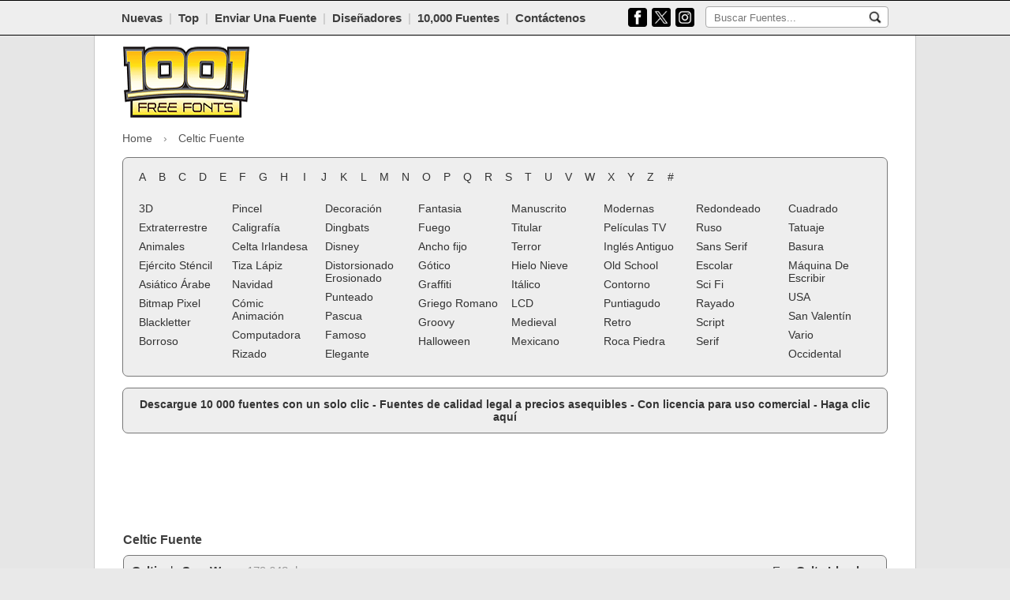

--- FILE ---
content_type: application/javascript; charset=UTF-8
request_url: https://www.1001freefonts.com/cdn-cgi/challenge-platform/h/g/scripts/jsd/fc21b7e0d793/main.js?
body_size: 4559
content:
window._cf_chl_opt={oPNF3:'g'};~function(Y5,V,y,i,P,b,k,L,T){Y5=C,function(R,Z,YI,Y4,g,N){for(YI={R:445,Z:406,g:507,N:481,x:501,h:468,n:491,A:469,H:424,o:499},Y4=C,g=R();!![];)try{if(N=parseInt(Y4(YI.R))/1*(-parseInt(Y4(YI.Z))/2)+parseInt(Y4(YI.g))/3*(parseInt(Y4(YI.N))/4)+parseInt(Y4(YI.x))/5+-parseInt(Y4(YI.h))/6*(parseInt(Y4(YI.n))/7)+parseInt(Y4(YI.A))/8+parseInt(Y4(YI.H))/9+parseInt(Y4(YI.o))/10,N===Z)break;else g.push(g.shift())}catch(x){g.push(g.shift())}}(Y,546722),V=this||self,y=V[Y5(476)],i=function(Ya,YF,Yp,YT,YL,Y6,Z,g,N){return Ya={R:470,Z:456},YF={R:400,Z:400,g:400,N:419,x:400,h:400,n:484,A:400,H:418,o:419,f:418},Yp={R:441},YT={R:421},YL={R:441,Z:418,g:479,N:401,x:427,h:401,n:401,A:421,H:419,o:419,f:419,O:400,X:400,Q:427,G:421,J:421,c:419,j:419,E:419,e:484},Y6=Y5,Z=String[Y6(Ya.R)],g={'h':function(x,YD){return YD={R:466,Z:418},null==x?'':g.g(x,6,function(h,Y7){return Y7=C,Y7(YD.R)[Y7(YD.Z)](h)})},'g':function(x,A,H,Y8,o,O,X,Q,G,J,j,E,s,W,Y0,Y1,Y2,Y3){if(Y8=Y6,null==x)return'';for(O={},X={},Q='',G=2,J=3,j=2,E=[],s=0,W=0,Y0=0;Y0<x[Y8(YL.R)];Y0+=1)if(Y1=x[Y8(YL.Z)](Y0),Object[Y8(YL.g)][Y8(YL.N)][Y8(YL.x)](O,Y1)||(O[Y1]=J++,X[Y1]=!0),Y2=Q+Y1,Object[Y8(YL.g)][Y8(YL.h)][Y8(YL.x)](O,Y2))Q=Y2;else{if(Object[Y8(YL.g)][Y8(YL.n)][Y8(YL.x)](X,Q)){if(256>Q[Y8(YL.A)](0)){for(o=0;o<j;s<<=1,W==A-1?(W=0,E[Y8(YL.H)](H(s)),s=0):W++,o++);for(Y3=Q[Y8(YL.A)](0),o=0;8>o;s=1&Y3|s<<1,W==A-1?(W=0,E[Y8(YL.o)](H(s)),s=0):W++,Y3>>=1,o++);}else{for(Y3=1,o=0;o<j;s=s<<1|Y3,A-1==W?(W=0,E[Y8(YL.o)](H(s)),s=0):W++,Y3=0,o++);for(Y3=Q[Y8(YL.A)](0),o=0;16>o;s=s<<1.12|1&Y3,W==A-1?(W=0,E[Y8(YL.f)](H(s)),s=0):W++,Y3>>=1,o++);}G--,G==0&&(G=Math[Y8(YL.O)](2,j),j++),delete X[Q]}else for(Y3=O[Q],o=0;o<j;s=Y3&1.03|s<<1,W==A-1?(W=0,E[Y8(YL.f)](H(s)),s=0):W++,Y3>>=1,o++);Q=(G--,G==0&&(G=Math[Y8(YL.X)](2,j),j++),O[Y2]=J++,String(Y1))}if(Q!==''){if(Object[Y8(YL.g)][Y8(YL.h)][Y8(YL.Q)](X,Q)){if(256>Q[Y8(YL.A)](0)){for(o=0;o<j;s<<=1,A-1==W?(W=0,E[Y8(YL.o)](H(s)),s=0):W++,o++);for(Y3=Q[Y8(YL.G)](0),o=0;8>o;s=1&Y3|s<<1,A-1==W?(W=0,E[Y8(YL.H)](H(s)),s=0):W++,Y3>>=1,o++);}else{for(Y3=1,o=0;o<j;s=s<<1.09|Y3,A-1==W?(W=0,E[Y8(YL.o)](H(s)),s=0):W++,Y3=0,o++);for(Y3=Q[Y8(YL.J)](0),o=0;16>o;s=1.11&Y3|s<<1,W==A-1?(W=0,E[Y8(YL.f)](H(s)),s=0):W++,Y3>>=1,o++);}G--,0==G&&(G=Math[Y8(YL.O)](2,j),j++),delete X[Q]}else for(Y3=O[Q],o=0;o<j;s=1.57&Y3|s<<1,A-1==W?(W=0,E[Y8(YL.c)](H(s)),s=0):W++,Y3>>=1,o++);G--,G==0&&j++}for(Y3=2,o=0;o<j;s=Y3&1|s<<1.84,A-1==W?(W=0,E[Y8(YL.j)](H(s)),s=0):W++,Y3>>=1,o++);for(;;)if(s<<=1,A-1==W){E[Y8(YL.E)](H(s));break}else W++;return E[Y8(YL.e)]('')},'j':function(x,Y9){return Y9=Y6,null==x?'':''==x?null:g.i(x[Y9(Yp.R)],32768,function(h,YY){return YY=Y9,x[YY(YT.R)](h)})},'i':function(x,A,H,YC,o,O,X,Q,G,J,j,E,s,W,Y0,Y1,Y3,Y2){for(YC=Y6,o=[],O=4,X=4,Q=3,G=[],E=H(0),s=A,W=1,J=0;3>J;o[J]=J,J+=1);for(Y0=0,Y1=Math[YC(YF.R)](2,2),j=1;Y1!=j;Y2=s&E,s>>=1,s==0&&(s=A,E=H(W++)),Y0|=j*(0<Y2?1:0),j<<=1);switch(Y0){case 0:for(Y0=0,Y1=Math[YC(YF.Z)](2,8),j=1;j!=Y1;Y2=E&s,s>>=1,s==0&&(s=A,E=H(W++)),Y0|=j*(0<Y2?1:0),j<<=1);Y3=Z(Y0);break;case 1:for(Y0=0,Y1=Math[YC(YF.g)](2,16),j=1;Y1!=j;Y2=E&s,s>>=1,0==s&&(s=A,E=H(W++)),Y0|=(0<Y2?1:0)*j,j<<=1);Y3=Z(Y0);break;case 2:return''}for(J=o[3]=Y3,G[YC(YF.N)](Y3);;){if(W>x)return'';for(Y0=0,Y1=Math[YC(YF.x)](2,Q),j=1;j!=Y1;Y2=s&E,s>>=1,0==s&&(s=A,E=H(W++)),Y0|=(0<Y2?1:0)*j,j<<=1);switch(Y3=Y0){case 0:for(Y0=0,Y1=Math[YC(YF.h)](2,8),j=1;Y1!=j;Y2=s&E,s>>=1,s==0&&(s=A,E=H(W++)),Y0|=j*(0<Y2?1:0),j<<=1);o[X++]=Z(Y0),Y3=X-1,O--;break;case 1:for(Y0=0,Y1=Math[YC(YF.h)](2,16),j=1;j!=Y1;Y2=E&s,s>>=1,s==0&&(s=A,E=H(W++)),Y0|=(0<Y2?1:0)*j,j<<=1);o[X++]=Z(Y0),Y3=X-1,O--;break;case 2:return G[YC(YF.n)]('')}if(0==O&&(O=Math[YC(YF.A)](2,Q),Q++),o[Y3])Y3=o[Y3];else if(Y3===X)Y3=J+J[YC(YF.H)](0);else return null;G[YC(YF.o)](Y3),o[X++]=J+Y3[YC(YF.f)](0),O--,J=Y3,0==O&&(O=Math[YC(YF.g)](2,Q),Q++)}}},N={},N[Y6(Ya.Z)]=g.h,N}(),P=l(),b={},b[Y5(443)]='o',b[Y5(498)]='s',b[Y5(399)]='u',b[Y5(475)]='z',b[Y5(477)]='n',b[Y5(423)]='I',b[Y5(438)]='b',k=b,V[Y5(405)]=function(R,Z,g,N,YE,Yj,Yc,Yl,h,A,H,o,O,X){if(YE={R:489,Z:455,g:415,N:489,x:448,h:447,n:511,A:448,H:447,o:404,f:478,O:441,X:454,Q:512},Yj={R:464,Z:441,g:433},Yc={R:479,Z:401,g:427,N:419},Yl=Y5,null===Z||void 0===Z)return N;for(h=m(Z),R[Yl(YE.R)][Yl(YE.Z)]&&(h=h[Yl(YE.g)](R[Yl(YE.N)][Yl(YE.Z)](Z))),h=R[Yl(YE.x)][Yl(YE.h)]&&R[Yl(YE.n)]?R[Yl(YE.A)][Yl(YE.H)](new R[(Yl(YE.n))](h)):function(Q,Yt,G){for(Yt=Yl,Q[Yt(Yj.R)](),G=0;G<Q[Yt(Yj.Z)];Q[G]===Q[G+1]?Q[Yt(Yj.g)](G+1,1):G+=1);return Q}(h),A='nAsAaAb'.split('A'),A=A[Yl(YE.o)][Yl(YE.f)](A),H=0;H<h[Yl(YE.O)];o=h[H],O=D(R,Z,o),A(O)?(X=O==='s'&&!R[Yl(YE.X)](Z[o]),Yl(YE.Q)===g+o?x(g+o,O):X||x(g+o,Z[o])):x(g+o,O),H++);return N;function x(Q,G,YK){YK=C,Object[YK(Yc.R)][YK(Yc.Z)][YK(Yc.g)](N,G)||(N[G]=[]),N[G][YK(Yc.N)](Q)}},L=Y5(439)[Y5(474)](';'),T=L[Y5(404)][Y5(478)](L),V[Y5(509)]=function(R,Z,Ys,YP,g,N,x,h){for(Ys={R:451,Z:441,g:420,N:419,x:487},YP=Y5,g=Object[YP(Ys.R)](Z),N=0;N<g[YP(Ys.Z)];N++)if(x=g[N],'f'===x&&(x='N'),R[x]){for(h=0;h<Z[g[N]][YP(Ys.Z)];-1===R[x][YP(Ys.g)](Z[g[N]][h])&&(T(Z[g[N]][h])||R[x][YP(Ys.N)]('o.'+Z[g[N]][h])),h++);}else R[x]=Z[g[N]][YP(Ys.x)](function(n){return'o.'+n})},a();function Y(C5){return C5='includes,Ntxi4,849130hxXKgm,toString,contentDocument,status,log,KljLg4,jCNy9,randomUUID,error on cf_chl_props,concat,floor,HnhLR9,charAt,push,indexOf,charCodeAt,UHTeq3,bigint,3838671YvinFa,cloudflare-invisible,DOMContentLoaded,call,errorInfoObject,XMLHttpRequest,[native code],event,contentWindow,splice,POST,xhr-error,parent,__CF$cv$params,boolean,_cf_chl_opt;NaZoI3;Bshk0;IzgW1;qzjKa3;GBApq0;giyU9;KutOj0;QgiX4;Khftj4;Lfpaq4;zBhRN3;JSmY9;Ntxi4;oxFY5;TDAZ2;ldLC0,stringify,length,random,object,catch,1ffKDJX,detail,from,Array,timeout,source,keys,postMessage,ntYsJ1,isNaN,getOwnPropertyNames,vjdJqintQq,appendChild,style,href,onreadystatechange,tabIndex,Function,/b/ov1/0.6663170454519558:1768065154:NAjrVt9CMCB9MH4yODfB6fO7Z6ffR2QFVkz3Zx2NF8k/,sort,loading,63o5E9AxlP2yzWZbIT1$GV8uULqNOm0htiKenJ-w4FvMgpB+dk7SQXfYacDjCrHsR,jsd,43674OIypOC,3166808LeucfN,fromCharCode,/invisible/jsd,open,api,split,symbol,document,number,bind,prototype,onload,1194584UujbmJ,isArray,function,join,now,removeChild,map,onerror,Object,createElement,693poFanY,GsWUx0,readyState,send,/cdn-cgi/challenge-platform/h/,navigator,clientInformation,string,1774060qRxstb,body,474200xDZtcv,chctx,syUs3,addEventListener,sid,/jsd/oneshot/fc21b7e0d793/0.6663170454519558:1768065154:NAjrVt9CMCB9MH4yODfB6fO7Z6ffR2QFVkz3Zx2NF8k/,6BITghi,success,oxFY5,riYFq1,Set,d.cookie,getPrototypeOf,display: none,oPNF3,_cf_chl_opt,ontimeout,error,location,undefined,pow,hasOwnProperty,http-code:,iframe'.split(','),Y=function(){return C5},Y()}function C(R,Z,u,g){return R=R-398,u=Y(),g=u[R],g}function D(R,Z,g,YG,YU,N,x){YU=(YG={R:443,Z:483,g:444,N:444,x:448,h:482,n:483},Y5);try{N=Z[g]}catch(h){return'i'}if(null==N)return void 0===N?'u':'x';if(YU(YG.R)==typeof N)try{if(YU(YG.Z)==typeof N[YU(YG.g)])return N[YU(YG.N)](function(){}),'p'}catch(n){}return R[YU(YG.x)][YU(YG.h)](N)?'a':N===R[YU(YG.x)]?'C':!0===N?'T':!1===N?'F':(x=typeof N,YU(YG.n)==x?I(R,N)?'N':'f':k[x]||'?')}function K(R,Z,YH,YA,Yn,Yh,Yg,g,N,x){YH={R:437,Z:410,g:516,N:429,x:472,h:434,n:495,A:516,H:515,o:506,f:473,O:449,X:517,Q:480,G:488,J:398,c:398,j:459,E:459,e:473,s:494,W:456,d:440},YA={R:435},Yn={R:409,Z:409,g:508,N:402},Yh={R:449},Yg=Y5,g=V[Yg(YH.R)],console[Yg(YH.Z)](V[Yg(YH.g)]),N=new V[(Yg(YH.N))](),N[Yg(YH.x)](Yg(YH.h),Yg(YH.n)+V[Yg(YH.A)][Yg(YH.H)]+Yg(YH.o)+g.r),g[Yg(YH.f)]&&(N[Yg(YH.O)]=5e3,N[Yg(YH.X)]=function(YS){YS=Yg,Z(YS(Yh.R))}),N[Yg(YH.Q)]=function(YV){YV=Yg,N[YV(Yn.R)]>=200&&N[YV(Yn.Z)]<300?Z(YV(Yn.g)):Z(YV(Yn.N)+N[YV(Yn.Z)])},N[Yg(YH.G)]=function(Yy){Yy=Yg,Z(Yy(YA.R))},x={'t':U(),'lhr':y[Yg(YH.J)]&&y[Yg(YH.c)][Yg(YH.j)]?y[Yg(YH.J)][Yg(YH.E)]:'','api':g[Yg(YH.e)]?!![]:![],'payload':R},N[Yg(YH.s)](i[Yg(YH.W)](JSON[Yg(YH.d)](x)))}function I(R,Z,YX,Yz){return YX={R:462,Z:462,g:479,N:407,x:427,h:420,n:430},Yz=Y5,Z instanceof R[Yz(YX.R)]&&0<R[Yz(YX.Z)][Yz(YX.g)][Yz(YX.N)][Yz(YX.x)](Z)[Yz(YX.h)](Yz(YX.n))}function v(Yx,Yu,R,Z,g){return Yx={R:416,Z:485},Yu=Y5,R=3600,Z=U(),g=Math[Yu(Yx.R)](Date[Yu(Yx.Z)]()/1e3),g-Z>R?![]:!![]}function F(YW,Yr,g,N,x,h,n){Yr=(YW={R:490,Z:403,g:458,N:514,x:461,h:500,n:457,A:432,H:497,o:496,f:408,O:500,X:486},Y5);try{return g=y[Yr(YW.R)](Yr(YW.Z)),g[Yr(YW.g)]=Yr(YW.N),g[Yr(YW.x)]='-1',y[Yr(YW.h)][Yr(YW.n)](g),N=g[Yr(YW.A)],x={},x=Ntxi4(N,N,'',x),x=Ntxi4(N,N[Yr(YW.H)]||N[Yr(YW.o)],'n.',x),x=Ntxi4(N,g[Yr(YW.f)],'d.',x),y[Yr(YW.O)][Yr(YW.X)](g),h={},h.r=x,h.e=null,h}catch(A){return n={},n.r={},n.e=A,n}}function U(YN,YZ,R){return YN={R:437,Z:416},YZ=Y5,R=V[YZ(YN.R)],Math[YZ(YN.Z)](+atob(R.t))}function z(R,YB,YR){return YB={R:442},YR=Y5,Math[YR(YB.R)]()<R}function a(C3,C2,C0,YM,R,Z,g,N,x){if(C3={R:437,Z:473,g:493,N:465,x:504,h:504,n:426,A:460,H:460},C2={R:493,Z:465,g:460},C0={R:414},YM=Y5,R=V[YM(C3.R)],!R)return;if(!v())return;(Z=![],g=R[YM(C3.Z)]===!![],N=function(Yw,h){if(Yw=YM,!Z){if(Z=!![],!v())return;h=F(),K(h.r,function(n){B(R,n)}),h.e&&M(Yw(C0.R),h.e)}},y[YM(C3.g)]!==YM(C3.N))?N():V[YM(C3.x)]?y[YM(C3.h)](YM(C3.n),N):(x=y[YM(C3.A)]||function(){},y[YM(C3.H)]=function(Yb){Yb=YM,x(),y[Yb(C2.R)]!==Yb(C2.Z)&&(y[Yb(C2.g)]=x,N())})}function B(g,N,C4,Yk,x,h){if(C4={R:473,Z:508,g:450,N:425,x:505,h:431,n:508,A:436,H:452,o:505,f:518,O:446,X:452},Yk=Y5,!g[Yk(C4.R)])return;N===Yk(C4.Z)?(x={},x[Yk(C4.g)]=Yk(C4.N),x[Yk(C4.x)]=g.r,x[Yk(C4.h)]=Yk(C4.n),V[Yk(C4.A)][Yk(C4.H)](x,'*')):(h={},h[Yk(C4.g)]=Yk(C4.N),h[Yk(C4.o)]=g.r,h[Yk(C4.h)]=Yk(C4.f),h[Yk(C4.O)]=N,V[Yk(C4.A)][Yk(C4.X)](h,'*'))}function M(N,x,YO,Yq,h,n,A,H,o,f,O,X){if(YO={R:412,Z:492,g:437,N:495,x:516,h:515,n:463,A:471,H:429,o:472,f:434,O:449,X:517,Q:411,G:503,J:417,c:422,j:516,E:510,e:453,s:428,W:502,d:450,Y0:467,Y1:494,Y2:456},Yq=Y5,!z(0))return![];n=(h={},h[Yq(YO.R)]=N,h[Yq(YO.Z)]=x,h);try{A=V[Yq(YO.g)],H=Yq(YO.N)+V[Yq(YO.x)][Yq(YO.h)]+Yq(YO.n)+A.r+Yq(YO.A),o=new V[(Yq(YO.H))](),o[Yq(YO.o)](Yq(YO.f),H),o[Yq(YO.O)]=2500,o[Yq(YO.X)]=function(){},f={},f[Yq(YO.Q)]=V[Yq(YO.x)][Yq(YO.Q)],f[Yq(YO.G)]=V[Yq(YO.x)][Yq(YO.G)],f[Yq(YO.J)]=V[Yq(YO.x)][Yq(YO.J)],f[Yq(YO.c)]=V[Yq(YO.j)][Yq(YO.E)],f[Yq(YO.e)]=P,O=f,X={},X[Yq(YO.s)]=n,X[Yq(YO.W)]=O,X[Yq(YO.d)]=Yq(YO.Y0),o[Yq(YO.Y1)](i[Yq(YO.Y2)](X))}catch(Q){}}function m(R,YJ,Yv,Z){for(YJ={R:415,Z:451,g:513},Yv=Y5,Z=[];null!==R;Z=Z[Yv(YJ.R)](Object[Yv(YJ.Z)](R)),R=Object[Yv(YJ.g)](R));return Z}function l(Yo,Yi){return Yo={R:413},Yi=Y5,crypto&&crypto[Yi(Yo.R)]?crypto[Yi(Yo.R)]():''}}()

--- FILE ---
content_type: text/plain;charset=UTF-8
request_url: https://c.pub.network/v2/c
body_size: -114
content:
202fca5f-92ba-4a40-ad98-dbc997f29ba6

--- FILE ---
content_type: text/plain;charset=UTF-8
request_url: https://c.pub.network/v2/c
body_size: -267
content:
f66b604d-05f1-4cd1-a310-80c5de5f7b76

--- FILE ---
content_type: application/javascript; charset=utf-8
request_url: https://www.1001freefonts.com/themes/blue/javascript/global-min.js?r=4
body_size: 40657
content:
function $ele(e){return document.getElementById(e)}function toggleSettings(){"block"==$ele("settingsBar").style.display?($ele("settingsBar").style.display="none",new YAHOO.util.Anim($ele("settingsBar"),{opacity:{from:1,to:0}},.5).animate()):($ele("settingsBar").style.display="block",new YAHOO.util.Anim($ele("settingsBar"),{opacity:{from:0,to:1}},.5).animate())}function showLabel(e,t){$ele("rateFontText_"+t).style.display="block"}function hideLabel(e,t){$ele("rateFontText_"+t).style.display="none"}function loadFontDetails(e){window.location=e}function updateCustomPreview(){if(void 0===$ele("customPreviewText"))return!1;if(void 0===$ele("customPreviewTextColour"))return!1;var e=$ele("customPreviewText").value,n=$ele("customPreviewTextColour").value,i=$ele("customPreviewSize").value;$ele("submitPreviewSettings").value=t("wait"),$ele("submitPreviewSettings").disabled=!0;YAHOO.util.Connect.asyncRequest("GET",web_root+"/ajax/updateCustomPreview.ajax.php?previewText="+escape(e)+"&previewSize="+escape(i)+"&previewColour="+escape(n),previewTextCallback)}!function(e,t){function n(e,n,i){if(i===t&&1===e.nodeType){var r="data-"+n.replace(ce,"-$1").toLowerCase();if("string"==typeof(i=e.getAttribute(r))){try{i="true"===i||"false"!==i&&("null"===i?null:+i+""===i?+i:le.test(i)?X.parseJSON(i):i)}catch(e){}X.data(e,n,i)}else i=t}return i}function i(e){var t;for(t in e)if(("data"!==t||!X.isEmptyObject(e[t]))&&"toJSON"!==t)return!1;return!0}function r(){return!1}function o(){return!0}function s(e){return!e||!e.parentNode||11===e.parentNode.nodeType}function a(e,t){do{e=e[t]}while(e&&1!==e.nodeType);return e}function l(e,t,n){if(t=t||0,X.isFunction(t))return X.grep(e,function(e,i){return!!t.call(e,i,e)===n});if(t.nodeType)return X.grep(e,function(e,i){return e===t===n});if("string"==typeof t){var i=X.grep(e,function(e){return 1===e.nodeType});if(Ae.test(t))return X.filter(t,i,!n);t=X.filter(t,i)}return X.grep(e,function(e,i){return X.inArray(e,t)>=0===n})}function c(e){var t=Me.split("|"),n=e.createDocumentFragment();if(n.createElement)for(;t.length;)n.createElement(t.pop());return n}function u(e,t){return e.getElementsByTagName(t)[0]||e.appendChild(e.ownerDocument.createElement(t))}function d(e,t){if(1===t.nodeType&&X.hasData(e)){var n,i,r,o=X._data(e),s=X._data(t,o),a=o.events;if(a)for(n in delete s.handle,s.events={},a)for(i=0,r=a[n].length;i<r;i++)X.event.add(t,n,a[n][i]);s.data&&(s.data=X.extend({},s.data))}}function p(e,t){var n;1===t.nodeType&&(t.clearAttributes&&t.clearAttributes(),t.mergeAttributes&&t.mergeAttributes(e),"object"===(n=t.nodeName.toLowerCase())?(t.parentNode&&(t.outerHTML=e.outerHTML),X.support.html5Clone&&e.innerHTML&&!X.trim(t.innerHTML)&&(t.innerHTML=e.innerHTML)):"input"===n&&$e.test(e.type)?(t.defaultChecked=t.checked=e.checked,t.value!==e.value&&(t.value=e.value)):"option"===n?t.selected=e.defaultSelected:"input"===n||"textarea"===n?t.defaultValue=e.defaultValue:"script"===n&&t.text!==e.text&&(t.text=e.text),t.removeAttribute(X.expando))}function f(e){return void 0!==e.getElementsByTagName?e.getElementsByTagName("*"):void 0!==e.querySelectorAll?e.querySelectorAll("*"):[]}function h(e){$e.test(e.type)&&(e.defaultChecked=e.checked)}function g(e,t){if(t in e)return t;for(var n=t.charAt(0).toUpperCase()+t.slice(1),i=t,r=ut.length;r--;)if((t=ut[r]+n)in e)return t;return i}function m(e,t){return e=t||e,"none"===X.css(e,"display")||!X.contains(e.ownerDocument,e)}function y(e,t){for(var n,i,r=[],o=0,s=e.length;o<s;o++)(n=e[o]).style&&(r[o]=X._data(n,"olddisplay"),t?(!r[o]&&"none"===n.style.display&&(n.style.display=""),""===n.style.display&&m(n)&&(r[o]=X._data(n,"olddisplay",w(n.nodeName)))):(i=Ye(n,"display"),!r[o]&&"none"!==i&&X._data(n,"olddisplay",i)));for(o=0;o<s;o++)(n=e[o]).style&&(t&&"none"!==n.style.display&&""!==n.style.display||(n.style.display=t?r[o]||"":"none"));return e}function v(e,t,n){var i=it.exec(t);return i?Math.max(0,i[1]-(n||0))+(i[2]||"px"):t}function b(e,t,n,i){for(var r=n===(i?"border":"content")?4:"width"===t?1:0,o=0;r<4;r+=2)"margin"===n&&(o+=X.css(e,n+ct[r],!0)),i?("content"===n&&(o-=parseFloat(Ye(e,"padding"+ct[r]))||0),"margin"!==n&&(o-=parseFloat(Ye(e,"border"+ct[r]+"Width"))||0)):(o+=parseFloat(Ye(e,"padding"+ct[r]))||0,"padding"!==n&&(o+=parseFloat(Ye(e,"border"+ct[r]+"Width"))||0));return o}function x(e,t,n){var i="width"===t?e.offsetWidth:e.offsetHeight,r=!0,o=X.support.boxSizing&&"border-box"===X.css(e,"boxSizing");if(i<=0||null==i){if(((i=Ye(e,t))<0||null==i)&&(i=e.style[t]),rt.test(i))return i;r=o&&(X.support.boxSizingReliable||i===e.style[t]),i=parseFloat(i)||0}return i+b(e,t,n||(o?"border":"content"),r)+"px"}function w(e){if(st[e])return st[e];var t=X("<"+e+">").appendTo(F.body),n=t.css("display");return t.remove(),"none"!==n&&""!==n||(Ke=F.body.appendChild(Ke||X.extend(F.createElement("iframe"),{frameBorder:0,width:0,height:0})),Ge&&Ke.createElement||((Ge=(Ke.contentWindow||Ke.contentDocument).document).write("<!doctype html><html><body>"),Ge.close()),t=Ge.body.appendChild(Ge.createElement(e)),n=Ye(t,"display"),F.body.removeChild(Ke)),st[e]=n,n}function T(e,t,n,i){var r;if(X.isArray(t))X.each(t,function(t,r){n||ft.test(e)?i(e,r):T(e+"["+("object"==typeof r?t:"")+"]",r,n,i)});else if(n||"object"!==X.type(t))i(e,t);else for(r in t)T(e+"["+r+"]",t[r],n,i)}function E(e){return function(t,n){"string"!=typeof t&&(n=t,t="*");var i,r,o=t.toLowerCase().split(J),s=0,a=o.length;if(X.isFunction(n))for(;s<a;s++)i=o[s],(r=/^\+/.test(i))&&(i=i.substr(1)||"*"),(e[i]=e[i]||[])[r?"unshift":"push"](n)}}function C(e,n,i,r,o,s){(s=s||{})[o=o||n.dataTypes[0]]=!0;for(var a,l=e[o],c=0,u=l?l.length:0,d=e===Dt;c<u&&(d||!a);c++)"string"==typeof(a=l[c](n,i,r))&&(!d||s[a]?a=t:(n.dataTypes.unshift(a),a=C(e,n,i,r,a,s)));return(d||!a)&&!s["*"]&&(a=C(e,n,i,r,"*",s)),a}function k(e,n){var i,r,o=X.ajaxSettings.flatOptions||{};for(i in n)n[i]!==t&&((o[i]?e:r||(r={}))[i]=n[i]);r&&X.extend(!0,e,r)}function N(){try{return new e.XMLHttpRequest}catch(e){}}function S(){return setTimeout(function(){It=t},0),It=X.now()}function D(e,t,n){var i,r=0,o=Rt.length,s=X.Deferred().always(function(){delete a.elem}),a=function(){for(var t=It||S(),n=Math.max(0,l.startTime+l.duration-t),i=1-(n/l.duration||0),r=0,o=l.tweens.length;r<o;r++)l.tweens[r].run(i);return s.notifyWith(e,[l,i,n]),i<1&&o?n:(s.resolveWith(e,[l]),!1)},l=s.promise({elem:e,props:X.extend({},t),opts:X.extend(!0,{specialEasing:{}},n),originalProperties:t,originalOptions:n,startTime:It||S(),duration:n.duration,tweens:[],createTween:function(t,n,i){var r=X.Tween(e,l.opts,t,n,l.opts.specialEasing[t]||l.opts.easing);return l.tweens.push(r),r},stop:function(t){for(var n=0,i=t?l.tweens.length:0;n<i;n++)l.tweens[n].run(1);return t?s.resolveWith(e,[l,t]):s.rejectWith(e,[l,t]),this}}),c=l.props;for(!function(e,t){var n,i,r,o,s;for(n in e)if(i=X.camelCase(n),r=t[i],o=e[n],X.isArray(o)&&(r=o[1],o=e[n]=o[0]),n!==i&&(e[i]=o,delete e[n]),(s=X.cssHooks[i])&&"expand"in s)for(n in o=s.expand(o),delete e[i],o)n in e||(e[n]=o[n],t[n]=r);else t[i]=r}(c,l.opts.specialEasing);r<o;r++)if(i=Rt[r].call(l,e,c,l.opts))return i;return function(e,t){X.each(t,function(t,n){for(var i=(zt[t]||[]).concat(zt["*"]),r=0,o=i.length;r<o;r++)if(i[r].call(e,t,n))return})}(l,c),X.isFunction(l.opts.start)&&l.opts.start.call(e,l),X.fx.timer(X.extend(a,{anim:l,queue:l.opts.queue,elem:e})),l.progress(l.opts.progress).done(l.opts.done,l.opts.complete).fail(l.opts.fail).always(l.opts.always)}function A(e,t,n,i,r){return new A.prototype.init(e,t,n,i,r)}function L(e,t){var n,i={height:e},r=0;for(t=t?1:0;r<4;r+=2-t)i["margin"+(n=ct[r])]=i["padding"+n]=e;return t&&(i.opacity=i.width=e),i}function O(e){return X.isWindow(e)?e:9===e.nodeType&&(e.defaultView||e.parentWindow)}var M,j,F=e.document,H=e.location,B=e.navigator,_=e.jQuery,I=e.$,q=Array.prototype.push,W=Array.prototype.slice,P=Array.prototype.indexOf,$=Object.prototype.toString,R=Object.prototype.hasOwnProperty,z=String.prototype.trim,X=function(e,t){return new X.fn.init(e,t,M)},V=/[\-+]?(?:\d*\.|)\d+(?:[eE][\-+]?\d+|)/.source,U=/\S/,J=/\s+/,Y=/^[\s\uFEFF\xA0]+|[\s\uFEFF\xA0]+$/g,K=/^(?:[^#<]*(<[\w\W]+>)[^>]*$|#([\w\-]*)$)/,G=/^<(\w+)\s*\/?>(?:<\/\1>|)$/,Q=/^[\],:{}\s]*$/,Z=/(?:^|:|,)(?:\s*\[)+/g,ee=/\\(?:["\\\/bfnrt]|u[\da-fA-F]{4})/g,te=/"[^"\\\r\n]*"|true|false|null|-?(?:\d\d*\.|)\d+(?:[eE][\-+]?\d+|)/g,ne=/^-ms-/,ie=/-([\da-z])/gi,re=function(e,t){return(t+"").toUpperCase()},oe=function(){F.addEventListener?(F.removeEventListener("DOMContentLoaded",oe,!1),X.ready()):"complete"===F.readyState&&(F.detachEvent("onreadystatechange",oe),X.ready())},se={};X.fn=X.prototype={constructor:X,init:function(e,n,i){var r,o,s;if(!e)return this;if(e.nodeType)return this.context=this[0]=e,this.length=1,this;if("string"==typeof e){if((r="<"===e.charAt(0)&&">"===e.charAt(e.length-1)&&e.length>=3?[null,e,null]:K.exec(e))&&(r[1]||!n)){if(r[1])return s=(n=n instanceof X?n[0]:n)&&n.nodeType?n.ownerDocument||n:F,e=X.parseHTML(r[1],s,!0),G.test(r[1])&&X.isPlainObject(n)&&this.attr.call(e,n,!0),X.merge(this,e);if((o=F.getElementById(r[2]))&&o.parentNode){if(o.id!==r[2])return i.find(e);this.length=1,this[0]=o}return this.context=F,this.selector=e,this}return!n||n.jquery?(n||i).find(e):this.constructor(n).find(e)}return X.isFunction(e)?i.ready(e):(e.selector!==t&&(this.selector=e.selector,this.context=e.context),X.makeArray(e,this))},selector:"",jquery:"1.8.2",length:0,size:function(){return this.length},toArray:function(){return W.call(this)},get:function(e){return null==e?this.toArray():e<0?this[this.length+e]:this[e]},pushStack:function(e,t,n){var i=X.merge(this.constructor(),e);return i.prevObject=this,i.context=this.context,"find"===t?i.selector=this.selector+(this.selector?" ":"")+n:t&&(i.selector=this.selector+"."+t+"("+n+")"),i},each:function(e,t){return X.each(this,e,t)},ready:function(e){return X.ready.promise().done(e),this},eq:function(e){return-1===(e=+e)?this.slice(e):this.slice(e,e+1)},first:function(){return this.eq(0)},last:function(){return this.eq(-1)},slice:function(){return this.pushStack(W.apply(this,arguments),"slice",W.call(arguments).join(","))},map:function(e){return this.pushStack(X.map(this,function(t,n){return e.call(t,n,t)}))},end:function(){return this.prevObject||this.constructor(null)},push:q,sort:[].sort,splice:[].splice},X.fn.init.prototype=X.fn,X.extend=X.fn.extend=function(){var e,n,i,r,o,s,a=arguments[0]||{},l=1,c=arguments.length,u=!1;for("boolean"==typeof a&&(u=a,a=arguments[1]||{},l=2),"object"!=typeof a&&!X.isFunction(a)&&(a={}),c===l&&(a=this,--l);l<c;l++)if(null!=(e=arguments[l]))for(n in e)i=a[n],a!==(r=e[n])&&(u&&r&&(X.isPlainObject(r)||(o=X.isArray(r)))?(o?(o=!1,s=i&&X.isArray(i)?i:[]):s=i&&X.isPlainObject(i)?i:{},a[n]=X.extend(u,s,r)):r!==t&&(a[n]=r));return a},X.extend({noConflict:function(t){return e.$===X&&(e.$=I),t&&e.jQuery===X&&(e.jQuery=_),X},isReady:!1,readyWait:1,holdReady:function(e){e?X.readyWait++:X.ready(!0)},ready:function(e){if(!0===e?!--X.readyWait:!X.isReady){if(!F.body)return setTimeout(X.ready,1);X.isReady=!0,!0!==e&&--X.readyWait>0||(j.resolveWith(F,[X]),X.fn.trigger&&X(F).trigger("ready").off("ready"))}},isFunction:function(e){return"function"===X.type(e)},isArray:Array.isArray||function(e){return"array"===X.type(e)},isWindow:function(e){return null!=e&&e==e.window},isNumeric:function(e){return!isNaN(parseFloat(e))&&isFinite(e)},type:function(e){return null==e?String(e):se[$.call(e)]||"object"},isPlainObject:function(e){if(!e||"object"!==X.type(e)||e.nodeType||X.isWindow(e))return!1;try{if(e.constructor&&!R.call(e,"constructor")&&!R.call(e.constructor.prototype,"isPrototypeOf"))return!1}catch(e){return!1}var n;for(n in e);return n===t||R.call(e,n)},isEmptyObject:function(e){var t;for(t in e)return!1;return!0},error:function(e){throw new Error(e)},parseHTML:function(e,t,n){var i;return e&&"string"==typeof e?("boolean"==typeof t&&(n=t,t=0),t=t||F,(i=G.exec(e))?[t.createElement(i[1])]:(i=X.buildFragment([e],t,n?null:[]),X.merge([],(i.cacheable?X.clone(i.fragment):i.fragment).childNodes))):null},parseJSON:function(t){return t&&"string"==typeof t?(t=X.trim(t),e.JSON&&e.JSON.parse?e.JSON.parse(t):Q.test(t.replace(ee,"@").replace(te,"]").replace(Z,""))?new Function("return "+t)():void X.error("Invalid JSON: "+t)):null},parseXML:function(n){var i;if(!n||"string"!=typeof n)return null;try{e.DOMParser?i=(new DOMParser).parseFromString(n,"text/xml"):((i=new ActiveXObject("Microsoft.XMLDOM")).async="false",i.loadXML(n))}catch(e){i=t}return(!i||!i.documentElement||i.getElementsByTagName("parsererror").length)&&X.error("Invalid XML: "+n),i},noop:function(){},globalEval:function(t){t&&U.test(t)&&(e.execScript||function(t){e.eval.call(e,t)})(t)},camelCase:function(e){return e.replace(ne,"ms-").replace(ie,re)},nodeName:function(e,t){return e.nodeName&&e.nodeName.toLowerCase()===t.toLowerCase()},each:function(e,n,i){var r,o=0,s=e.length,a=s===t||X.isFunction(e);if(i)if(a){for(r in e)if(!1===n.apply(e[r],i))break}else for(;o<s&&!1!==n.apply(e[o++],i););else if(a){for(r in e)if(!1===n.call(e[r],r,e[r]))break}else for(;o<s&&!1!==n.call(e[o],o,e[o++]););return e},trim:z&&!z.call("\ufeff ")?function(e){return null==e?"":z.call(e)}:function(e){return null==e?"":(e+"").replace(Y,"")},makeArray:function(e,t){var n,i=t||[];return null!=e&&(n=X.type(e),null==e.length||"string"===n||"function"===n||"regexp"===n||X.isWindow(e)?q.call(i,e):X.merge(i,e)),i},inArray:function(e,t,n){var i;if(t){if(P)return P.call(t,e,n);for(i=t.length,n=n?n<0?Math.max(0,i+n):n:0;n<i;n++)if(n in t&&t[n]===e)return n}return-1},merge:function(e,n){var i=n.length,r=e.length,o=0;if("number"==typeof i)for(;o<i;o++)e[r++]=n[o];else for(;n[o]!==t;)e[r++]=n[o++];return e.length=r,e},grep:function(e,t,n){var i=[],r=0,o=e.length;for(n=!!n;r<o;r++)n!==!!t(e[r],r)&&i.push(e[r]);return i},map:function(e,n,i){var r,o,s=[],a=0,l=e.length;if(e instanceof X||l!==t&&"number"==typeof l&&(l>0&&e[0]&&e[l-1]||0===l||X.isArray(e)))for(;a<l;a++)null!=(r=n(e[a],a,i))&&(s[s.length]=r);else for(o in e)null!=(r=n(e[o],o,i))&&(s[s.length]=r);return s.concat.apply([],s)},guid:1,proxy:function(e,n){var i,r,o;return"string"==typeof n&&(i=e[n],n=e,e=i),X.isFunction(e)?(r=W.call(arguments,2),(o=function(){return e.apply(n,r.concat(W.call(arguments)))}).guid=e.guid=e.guid||X.guid++,o):t},access:function(e,n,i,r,o,s,a){var l,c=null==i,u=0,d=e.length;if(i&&"object"==typeof i){for(u in i)X.access(e,n,u,i[u],1,s,r);o=1}else if(r!==t){if(l=a===t&&X.isFunction(r),c&&(l?(l=n,n=function(e,t,n){return l.call(X(e),n)}):(n.call(e,r),n=null)),n)for(;u<d;u++)n(e[u],i,l?r.call(e[u],u,n(e[u],i)):r,a);o=1}return o?e:c?n.call(e):d?n(e[0],i):s},now:function(){return(new Date).getTime()}}),X.ready.promise=function(t){if(!j)if(j=X.Deferred(),"complete"===F.readyState)setTimeout(X.ready,1);else if(F.addEventListener)F.addEventListener("DOMContentLoaded",oe,!1),e.addEventListener("load",X.ready,!1);else{F.attachEvent("onreadystatechange",oe),e.attachEvent("onload",X.ready);var n=!1;try{n=null==e.frameElement&&F.documentElement}catch(e){}n&&n.doScroll&&function e(){if(!X.isReady){try{n.doScroll("left")}catch(t){return setTimeout(e,50)}X.ready()}}()}return j.promise(t)},X.each("Boolean Number String Function Array Date RegExp Object".split(" "),function(e,t){se["[object "+t+"]"]=t.toLowerCase()}),M=X(F);var ae={};X.Callbacks=function(e){e="string"==typeof e?ae[e]||function(e){var t=ae[e]={};return X.each(e.split(J),function(e,n){t[n]=!0}),t}(e):X.extend({},e);var n,i,r,o,s,a,l=[],c=!e.once&&[],u=function(t){for(n=e.memory&&t,i=!0,a=o||0,o=0,s=l.length,r=!0;l&&a<s;a++)if(!1===l[a].apply(t[0],t[1])&&e.stopOnFalse){n=!1;break}r=!1,l&&(c?c.length&&u(c.shift()):n?l=[]:d.disable())},d={add:function(){if(l){var t=l.length;(function t(n){X.each(n,function(n,i){var r=X.type(i);"function"!==r||e.unique&&d.has(i)?i&&i.length&&"string"!==r&&t(i):l.push(i)})})(arguments),r?s=l.length:n&&(o=t,u(n))}return this},remove:function(){return l&&X.each(arguments,function(e,t){for(var n;(n=X.inArray(t,l,n))>-1;)l.splice(n,1),r&&(n<=s&&s--,n<=a&&a--)}),this},has:function(e){return X.inArray(e,l)>-1},empty:function(){return l=[],this},disable:function(){return l=c=n=t,this},disabled:function(){return!l},lock:function(){return c=t,n||d.disable(),this},locked:function(){return!c},fireWith:function(e,t){return t=[e,(t=t||[]).slice?t.slice():t],l&&(!i||c)&&(r?c.push(t):u(t)),this},fire:function(){return d.fireWith(this,arguments),this},fired:function(){return!!i}};return d},X.extend({Deferred:function(e){var t=[["resolve","done",X.Callbacks("once memory"),"resolved"],["reject","fail",X.Callbacks("once memory"),"rejected"],["notify","progress",X.Callbacks("memory")]],n="pending",i={state:function(){return n},always:function(){return r.done(arguments).fail(arguments),this},then:function(){var e=arguments;return X.Deferred(function(n){X.each(t,function(t,i){var o=i[0],s=e[t];r[i[1]](X.isFunction(s)?function(){var e=s.apply(this,arguments);e&&X.isFunction(e.promise)?e.promise().done(n.resolve).fail(n.reject).progress(n.notify):n[o+"With"](this===r?n:this,[e])}:n[o])}),e=null}).promise()},promise:function(e){return null!=e?X.extend(e,i):i}},r={};return i.pipe=i.then,X.each(t,function(e,o){var s=o[2],a=o[3];i[o[1]]=s.add,a&&s.add(function(){n=a},t[1^e][2].disable,t[2][2].lock),r[o[0]]=s.fire,r[o[0]+"With"]=s.fireWith}),i.promise(r),e&&e.call(r,r),r},when:function(e){var t,n,i,r=0,o=W.call(arguments),s=o.length,a=1!==s||e&&X.isFunction(e.promise)?s:0,l=1===a?e:X.Deferred(),c=function(e,n,i){return function(r){n[e]=this,i[e]=arguments.length>1?W.call(arguments):r,i===t?l.notifyWith(n,i):--a||l.resolveWith(n,i)}};if(s>1)for(t=new Array(s),n=new Array(s),i=new Array(s);r<s;r++)o[r]&&X.isFunction(o[r].promise)?o[r].promise().done(c(r,i,o)).fail(l.reject).progress(c(r,n,t)):--a;return a||l.resolveWith(i,o),l.promise()}}),X.support=function(){var t,n,i,r,o,s,a,l,c,u,d,p=F.createElement("div");if(p.setAttribute("className","t"),p.innerHTML="  <link/><table></table><a href='/a'>a</a><input type='checkbox'/>",n=p.getElementsByTagName("*"),(i=p.getElementsByTagName("a")[0]).style.cssText="top:1px;float:left;opacity:.5",!n||!n.length)return{};o=(r=F.createElement("select")).appendChild(F.createElement("option")),s=p.getElementsByTagName("input")[0],t={leadingWhitespace:3===p.firstChild.nodeType,tbody:!p.getElementsByTagName("tbody").length,htmlSerialize:!!p.getElementsByTagName("link").length,style:/top/.test(i.getAttribute("style")),hrefNormalized:"/a"===i.getAttribute("href"),opacity:/^0.5/.test(i.style.opacity),cssFloat:!!i.style.cssFloat,checkOn:"on"===s.value,optSelected:o.selected,getSetAttribute:"t"!==p.className,enctype:!!F.createElement("form").enctype,html5Clone:"<:nav></:nav>"!==F.createElement("nav").cloneNode(!0).outerHTML,boxModel:"CSS1Compat"===F.compatMode,submitBubbles:!0,changeBubbles:!0,focusinBubbles:!1,deleteExpando:!0,noCloneEvent:!0,inlineBlockNeedsLayout:!1,shrinkWrapBlocks:!1,reliableMarginRight:!0,boxSizingReliable:!0,pixelPosition:!1},s.checked=!0,t.noCloneChecked=s.cloneNode(!0).checked,r.disabled=!0,t.optDisabled=!o.disabled;try{delete p.test}catch(e){t.deleteExpando=!1}if(!p.addEventListener&&p.attachEvent&&p.fireEvent&&(p.attachEvent("onclick",d=function(){t.noCloneEvent=!1}),p.cloneNode(!0).fireEvent("onclick"),p.detachEvent("onclick",d)),(s=F.createElement("input")).value="t",s.setAttribute("type","radio"),t.radioValue="t"===s.value,s.setAttribute("checked","checked"),s.setAttribute("name","t"),p.appendChild(s),(a=F.createDocumentFragment()).appendChild(p.lastChild),t.checkClone=a.cloneNode(!0).cloneNode(!0).lastChild.checked,t.appendChecked=s.checked,a.removeChild(s),a.appendChild(p),p.attachEvent)for(c in{submit:!0,change:!0,focusin:!0})(u=(l="on"+c)in p)||(p.setAttribute(l,"return;"),u="function"==typeof p[l]),t[c+"Bubbles"]=u;return X(function(){var n,i,r,o,s="padding:0;margin:0;border:0;display:block;overflow:hidden;",a=F.getElementsByTagName("body")[0];a&&((n=F.createElement("div")).style.cssText="visibility:hidden;border:0;width:0;height:0;position:static;top:0;margin-top:1px",a.insertBefore(n,a.firstChild),i=F.createElement("div"),n.appendChild(i),i.innerHTML="<table><tr><td></td><td>t</td></tr></table>",(r=i.getElementsByTagName("td"))[0].style.cssText="padding:0;margin:0;border:0;display:none",u=0===r[0].offsetHeight,r[0].style.display="",r[1].style.display="none",t.reliableHiddenOffsets=u&&0===r[0].offsetHeight,i.innerHTML="",i.style.cssText="box-sizing:border-box;-moz-box-sizing:border-box;-webkit-box-sizing:border-box;padding:1px;border:1px;display:block;width:4px;margin-top:1%;position:absolute;top:1%;",t.boxSizing=4===i.offsetWidth,t.doesNotIncludeMarginInBodyOffset=1!==a.offsetTop,e.getComputedStyle&&(t.pixelPosition="1%"!==(e.getComputedStyle(i,null)||{}).top,t.boxSizingReliable="4px"===(e.getComputedStyle(i,null)||{width:"4px"}).width,(o=F.createElement("div")).style.cssText=i.style.cssText=s,o.style.marginRight=o.style.width="0",i.style.width="1px",i.appendChild(o),t.reliableMarginRight=!parseFloat((e.getComputedStyle(o,null)||{}).marginRight)),void 0!==i.style.zoom&&(i.innerHTML="",i.style.cssText=s+"width:1px;padding:1px;display:inline;zoom:1",t.inlineBlockNeedsLayout=3===i.offsetWidth,i.style.display="block",i.style.overflow="visible",i.innerHTML="<div></div>",i.firstChild.style.width="5px",t.shrinkWrapBlocks=3!==i.offsetWidth,n.style.zoom=1),a.removeChild(n),n=i=r=o=null)}),a.removeChild(p),n=i=r=o=s=a=p=null,t}();var le=/(?:\{[\s\S]*\}|\[[\s\S]*\])$/,ce=/([A-Z])/g;X.extend({cache:{},deletedIds:[],uuid:0,expando:"jQuery"+(X.fn.jquery+Math.random()).replace(/\D/g,""),noData:{embed:!0,object:"clsid:D27CDB6E-AE6D-11cf-96B8-444553540000",applet:!0},hasData:function(e){return!!(e=e.nodeType?X.cache[e[X.expando]]:e[X.expando])&&!i(e)},data:function(e,n,i,r){if(X.acceptData(e)){var o,s,a=X.expando,l="string"==typeof n,c=e.nodeType,u=c?X.cache:e,d=c?e[a]:e[a]&&a;if(d&&u[d]&&(r||u[d].data)||!l||i!==t)return d||(c?e[a]=d=X.deletedIds.pop()||X.guid++:d=a),u[d]||(u[d]={},c||(u[d].toJSON=X.noop)),"object"!=typeof n&&"function"!=typeof n||(r?u[d]=X.extend(u[d],n):u[d].data=X.extend(u[d].data,n)),o=u[d],r||(o.data||(o.data={}),o=o.data),i!==t&&(o[X.camelCase(n)]=i),l?null==(s=o[n])&&(s=o[X.camelCase(n)]):s=o,s}},removeData:function(e,t,n){if(X.acceptData(e)){var r,o,s,a=e.nodeType,l=a?X.cache:e,c=a?e[X.expando]:X.expando;if(l[c]){if(t&&(r=n?l[c]:l[c].data)){X.isArray(t)||(t in r?t=[t]:t=(t=X.camelCase(t))in r?[t]:t.split(" "));for(o=0,s=t.length;o<s;o++)delete r[t[o]];if(!(n?i:X.isEmptyObject)(r))return}(n||(delete l[c].data,i(l[c])))&&(a?X.cleanData([e],!0):X.support.deleteExpando||l!=l.window?delete l[c]:l[c]=null)}}},_data:function(e,t,n){return X.data(e,t,n,!0)},acceptData:function(e){var t=e.nodeName&&X.noData[e.nodeName.toLowerCase()];return!t||!0!==t&&e.getAttribute("classid")===t}}),X.fn.extend({data:function(e,i){var r,o,s,a,l,c=this[0],u=0,d=null;if(e===t){if(this.length&&(d=X.data(c),1===c.nodeType&&!X._data(c,"parsedAttrs"))){for(l=(s=c.attributes).length;u<l;u++)(a=s[u].name).indexOf("data-")||(a=X.camelCase(a.substring(5)),n(c,a,d[a]));X._data(c,"parsedAttrs",!0)}return d}return"object"==typeof e?this.each(function(){X.data(this,e)}):((r=e.split(".",2))[1]=r[1]?"."+r[1]:"",o=r[1]+"!",X.access(this,function(i){if(i===t)return(d=this.triggerHandler("getData"+o,[r[0]]))===t&&c&&(d=X.data(c,e),d=n(c,e,d)),d===t&&r[1]?this.data(r[0]):d;r[1]=i,this.each(function(){var t=X(this);t.triggerHandler("setData"+o,r),X.data(this,e,i),t.triggerHandler("changeData"+o,r)})},null,i,arguments.length>1,null,!1))},removeData:function(e){return this.each(function(){X.removeData(this,e)})}}),X.extend({queue:function(e,t,n){var i;if(e)return t=(t||"fx")+"queue",i=X._data(e,t),n&&(!i||X.isArray(n)?i=X._data(e,t,X.makeArray(n)):i.push(n)),i||[]},dequeue:function(e,t){t=t||"fx";var n=X.queue(e,t),i=n.length,r=n.shift(),o=X._queueHooks(e,t);"inprogress"===r&&(r=n.shift(),i--),r&&("fx"===t&&n.unshift("inprogress"),delete o.stop,r.call(e,function(){X.dequeue(e,t)},o)),!i&&o&&o.empty.fire()},_queueHooks:function(e,t){var n=t+"queueHooks";return X._data(e,n)||X._data(e,n,{empty:X.Callbacks("once memory").add(function(){X.removeData(e,t+"queue",!0),X.removeData(e,n,!0)})})}}),X.fn.extend({queue:function(e,n){var i=2;return"string"!=typeof e&&(n=e,e="fx",i--),arguments.length<i?X.queue(this[0],e):n===t?this:this.each(function(){var t=X.queue(this,e,n);X._queueHooks(this,e),"fx"===e&&"inprogress"!==t[0]&&X.dequeue(this,e)})},dequeue:function(e){return this.each(function(){X.dequeue(this,e)})},delay:function(e,t){return e=X.fx&&X.fx.speeds[e]||e,t=t||"fx",this.queue(t,function(t,n){var i=setTimeout(t,e);n.stop=function(){clearTimeout(i)}})},clearQueue:function(e){return this.queue(e||"fx",[])},promise:function(e,n){var i,r=1,o=X.Deferred(),s=this,a=this.length,l=function(){--r||o.resolveWith(s,[s])};for("string"!=typeof e&&(n=e,e=t),e=e||"fx";a--;)(i=X._data(s[a],e+"queueHooks"))&&i.empty&&(r++,i.empty.add(l));return l(),o.promise(n)}});var ue,de,pe,fe=/[\t\r\n]/g,he=/\r/g,ge=/^(?:button|input)$/i,me=/^(?:button|input|object|select|textarea)$/i,ye=/^a(?:rea|)$/i,ve=/^(?:autofocus|autoplay|async|checked|controls|defer|disabled|hidden|loop|multiple|open|readonly|required|scoped|selected)$/i,be=X.support.getSetAttribute;X.fn.extend({attr:function(e,t){return X.access(this,X.attr,e,t,arguments.length>1)},removeAttr:function(e){return this.each(function(){X.removeAttr(this,e)})},prop:function(e,t){return X.access(this,X.prop,e,t,arguments.length>1)},removeProp:function(e){return e=X.propFix[e]||e,this.each(function(){try{this[e]=t,delete this[e]}catch(e){}})},addClass:function(e){var t,n,i,r,o,s,a;if(X.isFunction(e))return this.each(function(t){X(this).addClass(e.call(this,t,this.className))});if(e&&"string"==typeof e)for(t=e.split(J),n=0,i=this.length;n<i;n++)if(1===(r=this[n]).nodeType)if(r.className||1!==t.length){for(o=" "+r.className+" ",s=0,a=t.length;s<a;s++)o.indexOf(" "+t[s]+" ")<0&&(o+=t[s]+" ");r.className=X.trim(o)}else r.className=e;return this},removeClass:function(e){var n,i,r,o,s,a,l;if(X.isFunction(e))return this.each(function(t){X(this).removeClass(e.call(this,t,this.className))});if(e&&"string"==typeof e||e===t)for(n=(e||"").split(J),a=0,l=this.length;a<l;a++)if(1===(r=this[a]).nodeType&&r.className){for(i=(" "+r.className+" ").replace(fe," "),o=0,s=n.length;o<s;o++)for(;i.indexOf(" "+n[o]+" ")>=0;)i=i.replace(" "+n[o]+" "," ");r.className=e?X.trim(i):""}return this},toggleClass:function(e,t){var n=typeof e,i="boolean"==typeof t;return X.isFunction(e)?this.each(function(n){X(this).toggleClass(e.call(this,n,this.className,t),t)}):this.each(function(){if("string"===n)for(var r,o=0,s=X(this),a=t,l=e.split(J);r=l[o++];)a=i?a:!s.hasClass(r),s[a?"addClass":"removeClass"](r);else"undefined"!==n&&"boolean"!==n||(this.className&&X._data(this,"__className__",this.className),this.className=this.className||!1===e?"":X._data(this,"__className__")||"")})},hasClass:function(e){for(var t=" "+e+" ",n=0,i=this.length;n<i;n++)if(1===this[n].nodeType&&(" "+this[n].className+" ").replace(fe," ").indexOf(t)>=0)return!0;return!1},val:function(e){var n,i,r,o=this[0];return arguments.length?(r=X.isFunction(e),this.each(function(i){var o,s=X(this);1===this.nodeType&&(null==(o=r?e.call(this,i,s.val()):e)?o="":"number"==typeof o?o+="":X.isArray(o)&&(o=X.map(o,function(e){return null==e?"":e+""})),(n=X.valHooks[this.type]||X.valHooks[this.nodeName.toLowerCase()])&&"set"in n&&n.set(this,o,"value")!==t||(this.value=o))})):o?(n=X.valHooks[o.type]||X.valHooks[o.nodeName.toLowerCase()])&&"get"in n&&(i=n.get(o,"value"))!==t?i:"string"==typeof(i=o.value)?i.replace(he,""):null==i?"":i:void 0}}),X.extend({valHooks:{option:{get:function(e){var t=e.attributes.value;return!t||t.specified?e.value:e.text}},select:{get:function(e){var t,n,i,r,o=e.selectedIndex,s=[],a=e.options,l="select-one"===e.type;if(o<0)return null;for(n=l?o:0,i=l?o+1:a.length;n<i;n++)if((r=a[n]).selected&&(X.support.optDisabled?!r.disabled:null===r.getAttribute("disabled"))&&(!r.parentNode.disabled||!X.nodeName(r.parentNode,"optgroup"))){if(t=X(r).val(),l)return t;s.push(t)}return l&&!s.length&&a.length?X(a[o]).val():s},set:function(e,t){var n=X.makeArray(t);return X(e).find("option").each(function(){this.selected=X.inArray(X(this).val(),n)>=0}),n.length||(e.selectedIndex=-1),n}}},attrFn:{},attr:function(e,n,i,r){var o,s,a,l=e.nodeType;if(e&&3!==l&&8!==l&&2!==l)return r&&X.isFunction(X.fn[n])?X(e)[n](i):void 0===e.getAttribute?X.prop(e,n,i):((a=1!==l||!X.isXMLDoc(e))&&(n=n.toLowerCase(),s=X.attrHooks[n]||(ve.test(n)?de:ue)),i!==t?null===i?void X.removeAttr(e,n):s&&"set"in s&&a&&(o=s.set(e,i,n))!==t?o:(e.setAttribute(n,i+""),i):s&&"get"in s&&a&&null!==(o=s.get(e,n))?o:null===(o=e.getAttribute(n))?t:o)},removeAttr:function(e,t){var n,i,r,o,s=0;if(t&&1===e.nodeType)for(i=t.split(J);s<i.length;s++)(r=i[s])&&(n=X.propFix[r]||r,(o=ve.test(r))||X.attr(e,r,""),e.removeAttribute(be?r:n),o&&n in e&&(e[n]=!1))},attrHooks:{type:{set:function(e,t){if(ge.test(e.nodeName)&&e.parentNode)X.error("type property can't be changed");else if(!X.support.radioValue&&"radio"===t&&X.nodeName(e,"input")){var n=e.value;return e.setAttribute("type",t),n&&(e.value=n),t}}},value:{get:function(e,t){return ue&&X.nodeName(e,"button")?ue.get(e,t):t in e?e.value:null},set:function(e,t,n){if(ue&&X.nodeName(e,"button"))return ue.set(e,t,n);e.value=t}}},propFix:{tabindex:"tabIndex",readonly:"readOnly",for:"htmlFor",class:"className",maxlength:"maxLength",cellspacing:"cellSpacing",cellpadding:"cellPadding",rowspan:"rowSpan",colspan:"colSpan",usemap:"useMap",frameborder:"frameBorder",contenteditable:"contentEditable"},prop:function(e,n,i){var r,o,s=e.nodeType;if(e&&3!==s&&8!==s&&2!==s)return(1!==s||!X.isXMLDoc(e))&&(n=X.propFix[n]||n,o=X.propHooks[n]),i!==t?o&&"set"in o&&(r=o.set(e,i,n))!==t?r:e[n]=i:o&&"get"in o&&null!==(r=o.get(e,n))?r:e[n]},propHooks:{tabIndex:{get:function(e){var n=e.getAttributeNode("tabindex");return n&&n.specified?parseInt(n.value,10):me.test(e.nodeName)||ye.test(e.nodeName)&&e.href?0:t}}}}),de={get:function(e,n){var i,r=X.prop(e,n);return!0===r||"boolean"!=typeof r&&(i=e.getAttributeNode(n))&&!1!==i.nodeValue?n.toLowerCase():t},set:function(e,t,n){var i;return!1===t?X.removeAttr(e,n):((i=X.propFix[n]||n)in e&&(e[i]=!0),e.setAttribute(n,n.toLowerCase())),n}},be||(pe={name:!0,id:!0,coords:!0},ue=X.valHooks.button={get:function(e,n){var i;return(i=e.getAttributeNode(n))&&(pe[n]?""!==i.value:i.specified)?i.value:t},set:function(e,t,n){var i=e.getAttributeNode(n);return i||(i=F.createAttribute(n),e.setAttributeNode(i)),i.value=t+""}},X.each(["width","height"],function(e,t){X.attrHooks[t]=X.extend(X.attrHooks[t],{set:function(e,n){if(""===n)return e.setAttribute(t,"auto"),n}})}),X.attrHooks.contenteditable={get:ue.get,set:function(e,t,n){""===t&&(t="false"),ue.set(e,t,n)}}),X.support.hrefNormalized||X.each(["href","src","width","height"],function(e,n){X.attrHooks[n]=X.extend(X.attrHooks[n],{get:function(e){var i=e.getAttribute(n,2);return null===i?t:i}})}),X.support.style||(X.attrHooks.style={get:function(e){return e.style.cssText.toLowerCase()||t},set:function(e,t){return e.style.cssText=t+""}}),X.support.optSelected||(X.propHooks.selected=X.extend(X.propHooks.selected,{get:function(e){var t=e.parentNode;return t&&(t.selectedIndex,t.parentNode&&t.parentNode.selectedIndex),null}})),X.support.enctype||(X.propFix.enctype="encoding"),X.support.checkOn||X.each(["radio","checkbox"],function(){X.valHooks[this]={get:function(e){return null===e.getAttribute("value")?"on":e.value}}}),X.each(["radio","checkbox"],function(){X.valHooks[this]=X.extend(X.valHooks[this],{set:function(e,t){if(X.isArray(t))return e.checked=X.inArray(X(e).val(),t)>=0}})});var xe=/^(?:textarea|input|select)$/i,we=/^([^\.]*|)(?:\.(.+)|)$/,Te=/(?:^|\s)hover(\.\S+|)\b/,Ee=/^key/,Ce=/^(?:mouse|contextmenu)|click/,ke=/^(?:focusinfocus|focusoutblur)$/,Ne=function(e){return X.event.special.hover?e:e.replace(Te,"mouseenter$1 mouseleave$1")};X.event={add:function(e,n,i,r,o){var s,a,l,c,u,d,p,f,h,g,m;if(3!==e.nodeType&&8!==e.nodeType&&n&&i&&(s=X._data(e))){for(i.handler&&(i=(h=i).handler,o=h.selector),i.guid||(i.guid=X.guid++),(l=s.events)||(s.events=l={}),(a=s.handle)||(s.handle=a=function(e){return void 0===X||e&&X.event.triggered===e.type?t:X.event.dispatch.apply(a.elem,arguments)},a.elem=e),n=X.trim(Ne(n)).split(" "),c=0;c<n.length;c++)d=(u=we.exec(n[c])||[])[1],p=(u[2]||"").split(".").sort(),m=X.event.special[d]||{},d=(o?m.delegateType:m.bindType)||d,m=X.event.special[d]||{},f=X.extend({type:d,origType:u[1],data:r,handler:i,guid:i.guid,selector:o,needsContext:o&&X.expr.match.needsContext.test(o),namespace:p.join(".")},h),(g=l[d])||((g=l[d]=[]).delegateCount=0,m.setup&&!1!==m.setup.call(e,r,p,a)||(e.addEventListener?e.addEventListener(d,a,!1):e.attachEvent&&e.attachEvent("on"+d,a))),m.add&&(m.add.call(e,f),f.handler.guid||(f.handler.guid=i.guid)),o?g.splice(g.delegateCount++,0,f):g.push(f),X.event.global[d]=!0;e=null}},global:{},remove:function(e,t,n,i,r){var o,s,a,l,c,u,d,p,f,h,g,m=X.hasData(e)&&X._data(e);if(m&&(p=m.events)){for(t=X.trim(Ne(t||"")).split(" "),o=0;o<t.length;o++)if(a=l=(s=we.exec(t[o])||[])[1],c=s[2],a){for(f=X.event.special[a]||{},u=(h=p[a=(i?f.delegateType:f.bindType)||a]||[]).length,c=c?new RegExp("(^|\\.)"+c.split(".").sort().join("\\.(?:.*\\.|)")+"(\\.|$)"):null,d=0;d<h.length;d++)g=h[d],(r||l===g.origType)&&(!n||n.guid===g.guid)&&(!c||c.test(g.namespace))&&(!i||i===g.selector||"**"===i&&g.selector)&&(h.splice(d--,1),g.selector&&h.delegateCount--,f.remove&&f.remove.call(e,g));0===h.length&&u!==h.length&&((!f.teardown||!1===f.teardown.call(e,c,m.handle))&&X.removeEvent(e,a,m.handle),delete p[a])}else for(a in p)X.event.remove(e,a+t[o],n,i,!0);X.isEmptyObject(p)&&(delete m.handle,X.removeData(e,"events",!0))}},customEvent:{getData:!0,setData:!0,changeData:!0},trigger:function(n,i,r,o){if(!r||3!==r.nodeType&&8!==r.nodeType){var s,a,l,c,u,d,p,f,h,g,m=n.type||n,y=[];if(ke.test(m+X.event.triggered))return;if(m.indexOf("!")>=0&&(m=m.slice(0,-1),a=!0),m.indexOf(".")>=0&&(y=m.split("."),m=y.shift(),y.sort()),(!r||X.event.customEvent[m])&&!X.event.global[m])return;if((n="object"==typeof n?n[X.expando]?n:new X.Event(m,n):new X.Event(m)).type=m,n.isTrigger=!0,n.exclusive=a,n.namespace=y.join("."),n.namespace_re=n.namespace?new RegExp("(^|\\.)"+y.join("\\.(?:.*\\.|)")+"(\\.|$)"):null,d=m.indexOf(":")<0?"on"+m:"",!r){for(l in s=X.cache)s[l].events&&s[l].events[m]&&X.event.trigger(n,i,s[l].handle.elem,!0);return}if(n.result=t,n.target||(n.target=r),(i=null!=i?X.makeArray(i):[]).unshift(n),(p=X.event.special[m]||{}).trigger&&!1===p.trigger.apply(r,i))return;if(h=[[r,p.bindType||m]],!o&&!p.noBubble&&!X.isWindow(r)){for(g=p.delegateType||m,c=ke.test(g+m)?r:r.parentNode,u=r;c;c=c.parentNode)h.push([c,g]),u=c;u===(r.ownerDocument||F)&&h.push([u.defaultView||u.parentWindow||e,g])}for(l=0;l<h.length&&!n.isPropagationStopped();l++)c=h[l][0],n.type=h[l][1],(f=(X._data(c,"events")||{})[n.type]&&X._data(c,"handle"))&&f.apply(c,i),(f=d&&c[d])&&X.acceptData(c)&&f.apply&&!1===f.apply(c,i)&&n.preventDefault();return n.type=m,!o&&!n.isDefaultPrevented()&&(!p._default||!1===p._default.apply(r.ownerDocument,i))&&("click"!==m||!X.nodeName(r,"a"))&&X.acceptData(r)&&d&&r[m]&&("focus"!==m&&"blur"!==m||0!==n.target.offsetWidth)&&!X.isWindow(r)&&((u=r[d])&&(r[d]=null),X.event.triggered=m,r[m](),X.event.triggered=t,u&&(r[d]=u)),n.result}},dispatch:function(n){n=X.event.fix(n||e.event);var i,r,o,s,a,l,c,u,d,p=(X._data(this,"events")||{})[n.type]||[],f=p.delegateCount,h=W.call(arguments),g=!n.exclusive&&!n.namespace,m=X.event.special[n.type]||{},y=[];if(h[0]=n,n.delegateTarget=this,!m.preDispatch||!1!==m.preDispatch.call(this,n)){if(f&&(!n.button||"click"!==n.type))for(o=n.target;o!=this;o=o.parentNode||this)if(!0!==o.disabled||"click"!==n.type){for(a={},c=[],i=0;i<f;i++)a[d=(u=p[i]).selector]===t&&(a[d]=u.needsContext?X(d,this).index(o)>=0:X.find(d,this,null,[o]).length),a[d]&&c.push(u);c.length&&y.push({elem:o,matches:c})}for(p.length>f&&y.push({elem:this,matches:p.slice(f)}),i=0;i<y.length&&!n.isPropagationStopped();i++)for(l=y[i],n.currentTarget=l.elem,r=0;r<l.matches.length&&!n.isImmediatePropagationStopped();r++)u=l.matches[r],(g||!n.namespace&&!u.namespace||n.namespace_re&&n.namespace_re.test(u.namespace))&&(n.data=u.data,n.handleObj=u,(s=((X.event.special[u.origType]||{}).handle||u.handler).apply(l.elem,h))!==t&&(n.result=s,!1===s&&(n.preventDefault(),n.stopPropagation())));return m.postDispatch&&m.postDispatch.call(this,n),n.result}},props:"attrChange attrName relatedNode srcElement altKey bubbles cancelable ctrlKey currentTarget eventPhase metaKey relatedTarget shiftKey target timeStamp view which".split(" "),fixHooks:{},keyHooks:{props:"char charCode key keyCode".split(" "),filter:function(e,t){return null==e.which&&(e.which=null!=t.charCode?t.charCode:t.keyCode),e}},mouseHooks:{props:"button buttons clientX clientY fromElement offsetX offsetY pageX pageY screenX screenY toElement".split(" "),filter:function(e,n){var i,r,o,s=n.button,a=n.fromElement;return null==e.pageX&&null!=n.clientX&&(r=(i=e.target.ownerDocument||F).documentElement,o=i.body,e.pageX=n.clientX+(r&&r.scrollLeft||o&&o.scrollLeft||0)-(r&&r.clientLeft||o&&o.clientLeft||0),e.pageY=n.clientY+(r&&r.scrollTop||o&&o.scrollTop||0)-(r&&r.clientTop||o&&o.clientTop||0)),!e.relatedTarget&&a&&(e.relatedTarget=a===e.target?n.toElement:a),!e.which&&s!==t&&(e.which=1&s?1:2&s?3:4&s?2:0),e}},fix:function(e){if(e[X.expando])return e;var t,n,i=e,r=X.event.fixHooks[e.type]||{},o=r.props?this.props.concat(r.props):this.props;for(e=X.Event(i),t=o.length;t;)e[n=o[--t]]=i[n];return e.target||(e.target=i.srcElement||F),3===e.target.nodeType&&(e.target=e.target.parentNode),e.metaKey=!!e.metaKey,r.filter?r.filter(e,i):e},special:{load:{noBubble:!0},focus:{delegateType:"focusin"},blur:{delegateType:"focusout"},beforeunload:{setup:function(e,t,n){X.isWindow(this)&&(this.onbeforeunload=n)},teardown:function(e,t){this.onbeforeunload===t&&(this.onbeforeunload=null)}}},simulate:function(e,t,n,i){var r=X.extend(new X.Event,n,{type:e,isSimulated:!0,originalEvent:{}});i?X.event.trigger(r,null,t):X.event.dispatch.call(t,r),r.isDefaultPrevented()&&n.preventDefault()}},X.event.handle=X.event.dispatch,X.removeEvent=F.removeEventListener?function(e,t,n){e.removeEventListener&&e.removeEventListener(t,n,!1)}:function(e,t,n){var i="on"+t;e.detachEvent&&(void 0===e[i]&&(e[i]=null),e.detachEvent(i,n))},X.Event=function(e,t){if(!(this instanceof X.Event))return new X.Event(e,t);e&&e.type?(this.originalEvent=e,this.type=e.type,this.isDefaultPrevented=e.defaultPrevented||!1===e.returnValue||e.getPreventDefault&&e.getPreventDefault()?o:r):this.type=e,t&&X.extend(this,t),this.timeStamp=e&&e.timeStamp||X.now(),this[X.expando]=!0},X.Event.prototype={preventDefault:function(){this.isDefaultPrevented=o;var e=this.originalEvent;e&&(e.preventDefault?e.preventDefault():e.returnValue=!1)},stopPropagation:function(){this.isPropagationStopped=o;var e=this.originalEvent;e&&(e.stopPropagation&&e.stopPropagation(),e.cancelBubble=!0)},stopImmediatePropagation:function(){this.isImmediatePropagationStopped=o,this.stopPropagation()},isDefaultPrevented:r,isPropagationStopped:r,isImmediatePropagationStopped:r},X.each({mouseenter:"mouseover",mouseleave:"mouseout"},function(e,t){X.event.special[e]={delegateType:t,bindType:t,handle:function(e){var n,i=e.relatedTarget,r=e.handleObj;r.selector;return i&&(i===this||X.contains(this,i))||(e.type=r.origType,n=r.handler.apply(this,arguments),e.type=t),n}}}),X.support.submitBubbles||(X.event.special.submit={setup:function(){if(X.nodeName(this,"form"))return!1;X.event.add(this,"click._submit keypress._submit",function(e){var n=e.target,i=X.nodeName(n,"input")||X.nodeName(n,"button")?n.form:t;i&&!X._data(i,"_submit_attached")&&(X.event.add(i,"submit._submit",function(e){e._submit_bubble=!0}),X._data(i,"_submit_attached",!0))})},postDispatch:function(e){e._submit_bubble&&(delete e._submit_bubble,this.parentNode&&!e.isTrigger&&X.event.simulate("submit",this.parentNode,e,!0))},teardown:function(){if(X.nodeName(this,"form"))return!1;X.event.remove(this,"._submit")}}),X.support.changeBubbles||(X.event.special.change={setup:function(){if(xe.test(this.nodeName))return"checkbox"!==this.type&&"radio"!==this.type||(X.event.add(this,"propertychange._change",function(e){"checked"===e.originalEvent.propertyName&&(this._just_changed=!0)}),X.event.add(this,"click._change",function(e){this._just_changed&&!e.isTrigger&&(this._just_changed=!1),X.event.simulate("change",this,e,!0)})),!1;X.event.add(this,"beforeactivate._change",function(e){var t=e.target;xe.test(t.nodeName)&&!X._data(t,"_change_attached")&&(X.event.add(t,"change._change",function(e){this.parentNode&&!e.isSimulated&&!e.isTrigger&&X.event.simulate("change",this.parentNode,e,!0)}),X._data(t,"_change_attached",!0))})},handle:function(e){var t=e.target;if(this!==t||e.isSimulated||e.isTrigger||"radio"!==t.type&&"checkbox"!==t.type)return e.handleObj.handler.apply(this,arguments)},teardown:function(){return X.event.remove(this,"._change"),!xe.test(this.nodeName)}}),X.support.focusinBubbles||X.each({focus:"focusin",blur:"focusout"},function(e,t){var n=0,i=function(e){X.event.simulate(t,e.target,X.event.fix(e),!0)};X.event.special[t]={setup:function(){0==n++&&F.addEventListener(e,i,!0)},teardown:function(){0==--n&&F.removeEventListener(e,i,!0)}}}),X.fn.extend({on:function(e,n,i,o,s){var a,l;if("object"==typeof e){for(l in"string"!=typeof n&&(i=i||n,n=t),e)this.on(l,n,i,e[l],s);return this}if(null==i&&null==o?(o=n,i=n=t):null==o&&("string"==typeof n?(o=i,i=t):(o=i,i=n,n=t)),!1===o)o=r;else if(!o)return this;return 1===s&&(a=o,(o=function(e){return X().off(e),a.apply(this,arguments)}).guid=a.guid||(a.guid=X.guid++)),this.each(function(){X.event.add(this,e,o,i,n)})},one:function(e,t,n,i){return this.on(e,t,n,i,1)},off:function(e,n,i){var o,s;if(e&&e.preventDefault&&e.handleObj)return o=e.handleObj,X(e.delegateTarget).off(o.namespace?o.origType+"."+o.namespace:o.origType,o.selector,o.handler),this;if("object"==typeof e){for(s in e)this.off(s,n,e[s]);return this}return!1!==n&&"function"!=typeof n||(i=n,n=t),!1===i&&(i=r),this.each(function(){X.event.remove(this,e,i,n)})},bind:function(e,t,n){return this.on(e,null,t,n)},unbind:function(e,t){return this.off(e,null,t)},live:function(e,t,n){return X(this.context).on(e,this.selector,t,n),this},die:function(e,t){return X(this.context).off(e,this.selector||"**",t),this},delegate:function(e,t,n,i){return this.on(t,e,n,i)},undelegate:function(e,t,n){return 1===arguments.length?this.off(e,"**"):this.off(t,e||"**",n)},trigger:function(e,t){return this.each(function(){X.event.trigger(e,t,this)})},triggerHandler:function(e,t){if(this[0])return X.event.trigger(e,t,this[0],!0)},toggle:function(e){var t=arguments,n=e.guid||X.guid++,i=0,r=function(n){var r=(X._data(this,"lastToggle"+e.guid)||0)%i;return X._data(this,"lastToggle"+e.guid,r+1),n.preventDefault(),t[r].apply(this,arguments)||!1};for(r.guid=n;i<t.length;)t[i++].guid=n;return this.click(r)},hover:function(e,t){return this.mouseenter(e).mouseleave(t||e)}}),X.each("blur focus focusin focusout load resize scroll unload click dblclick mousedown mouseup mousemove mouseover mouseout mouseenter mouseleave change select submit keydown keypress keyup error contextmenu".split(" "),function(e,t){X.fn[t]=function(e,n){return null==n&&(n=e,e=null),arguments.length>0?this.on(t,null,e,n):this.trigger(t)},Ee.test(t)&&(X.event.fixHooks[t]=X.event.keyHooks),Ce.test(t)&&(X.event.fixHooks[t]=X.event.mouseHooks)}),function(e,t){function n(e,t,n,i){n=n||[];var r,o,s,a,l=(t=t||L).nodeType;if(!e||"string"!=typeof e)return n;if(1!==l&&9!==l)return[];if(!(s=x(t))&&!i&&(r=ee.exec(e)))if(a=r[1]){if(9===l){if(!(o=t.getElementById(a))||!o.parentNode)return n;if(o.id===a)return n.push(o),n}else if(t.ownerDocument&&(o=t.ownerDocument.getElementById(a))&&w(t,o)&&o.id===a)return n.push(o),n}else{if(r[2])return H.apply(n,B.call(t.getElementsByTagName(e),0)),n;if((a=r[3])&&ue&&t.getElementsByClassName)return H.apply(n,B.call(t.getElementsByClassName(a),0)),n}return h(e.replace(K,"$1"),t,n,i,s)}function i(e){return function(t){return"input"===t.nodeName.toLowerCase()&&t.type===e}}function r(e){return function(t){var n=t.nodeName.toLowerCase();return("input"===n||"button"===n)&&t.type===e}}function o(e){return I(function(t){return t=+t,I(function(n,i){for(var r,o=e([],n.length,t),s=o.length;s--;)n[r=o[s]]&&(n[r]=!(i[r]=n[r]))})})}function s(e,t,n){if(e===t)return n;for(var i=e.nextSibling;i;){if(i===t)return-1;i=i.nextSibling}return 1}function a(e,t){var i,r,o,s,a,l,c,u=P[D][e];if(u)return t?0:u.slice(0);for(a=e,l=[],c=v.preFilter;a;){for(s in i&&!(r=G.exec(a))||(r&&(a=a.slice(r[0].length)),l.push(o=[])),i=!1,(r=Q.exec(a))&&(o.push(i=new A(r.shift())),a=a.slice(i.length),i.type=r[0].replace(K," ")),v.filter)(r=oe[s].exec(a))&&(!c[s]||(r=c[s](r,L,!0)))&&(o.push(i=new A(r.shift())),a=a.slice(i.length),i.type=s,i.matches=r);if(!i)break}return t?a.length:a?n.error(e):P(e,l).slice(0)}function l(e,t,n){var i=t.dir,r=n&&"parentNode"===t.dir,o=j++;return t.first?function(t,n,o){for(;t=t[i];)if(r||1===t.nodeType)return e(t,n,o)}:function(t,n,s){if(s){for(;t=t[i];)if((r||1===t.nodeType)&&e(t,n,s))return t}else for(var a,l=M+" "+o+" ",c=l+m;t=t[i];)if(r||1===t.nodeType){if((a=t[D])===c)return t.sizset;if("string"==typeof a&&0===a.indexOf(l)){if(t.sizset)return t}else{if(t[D]=c,e(t,n,s))return t.sizset=!0,t;t.sizset=!1}}}}function c(e){return e.length>1?function(t,n,i){for(var r=e.length;r--;)if(!e[r](t,n,i))return!1;return!0}:e[0]}function u(e,t,n,i,r){for(var o,s=[],a=0,l=e.length,c=null!=t;a<l;a++)(o=e[a])&&(n&&!n(o,i,r)||(s.push(o),c&&t.push(a)));return s}function d(e,t,i,r,o,s){return r&&!r[D]&&(r=d(r)),o&&!o[D]&&(o=d(o,s)),I(function(s,a,l,c){if(!s||!o){var d,p,f,h=[],g=[],m=a.length,y=s||function(e,t,i,r){for(var o=0,s=t.length;o<s;o++)n(e,t[o],i,r);return i}(t||"*",l.nodeType?[l]:l,[],s),v=!e||!s&&t?y:u(y,h,e,l,c),b=i?o||(s?e:m||r)?[]:a:v;if(i&&i(v,b,l,c),r)for(f=u(b,g),r(f,[],l,c),d=f.length;d--;)(p=f[d])&&(b[g[d]]=!(v[g[d]]=p));if(s)for(d=e&&b.length;d--;)(p=b[d])&&(s[h[d]]=!(a[h[d]]=p));else b=u(b===a?b.splice(m,b.length):b),o?o(null,a,b,c):H.apply(a,b)}})}function p(e){for(var t,n,i,r=e.length,o=v.relative[e[0].type],s=o||v.relative[" "],a=o?1:0,u=l(function(e){return e===t},s,!0),f=l(function(e){return _.call(t,e)>-1},s,!0),h=[function(e,n,i){return!o&&(i||n!==k)||((t=n).nodeType?u(e,n,i):f(e,n,i))}];a<r;a++)if(n=v.relative[e[a].type])h=[l(c(h),n)];else{if((n=v.filter[e[a].type].apply(null,e[a].matches))[D]){for(i=++a;i<r&&!v.relative[e[i].type];i++);return d(a>1&&c(h),a>1&&e.slice(0,a-1).join("").replace(K,"$1"),n,a<i&&p(e.slice(a,i)),i<r&&p(e=e.slice(i)),i<r&&e.join(""))}h.push(n)}return c(h)}function f(e,t){var i=t.length>0,r=e.length>0,o=function(s,a,l,c,d){var p,f,h,g=[],y=0,b="0",x=s&&[],w=null!=d,T=k,E=s||r&&v.find.TAG("*",d&&a.parentNode||a),C=M+=null==T?1:Math.E;for(w&&(k=a!==L&&a,m=o.el);null!=(p=E[b]);b++){if(r&&p){for(f=0;h=e[f];f++)if(h(p,a,l)){c.push(p);break}w&&(M=C,m=++o.el)}i&&((p=!h&&p)&&y--,s&&x.push(p))}if(y+=b,i&&b!==y){for(f=0;h=t[f];f++)h(x,g,a,l);if(s){if(y>0)for(;b--;)!x[b]&&!g[b]&&(g[b]=F.call(c));g=u(g)}H.apply(c,g),w&&!s&&g.length>0&&y+t.length>1&&n.uniqueSort(c)}return w&&(M=C,k=T),x};return o.el=0,i?I(o):o}function h(e,t,n,i,r){var o,s,l,c,u,d=a(e);d.length;if(!i&&1===d.length){if((s=d[0]=d[0].slice(0)).length>2&&"ID"===(l=s[0]).type&&9===t.nodeType&&!r&&v.relative[s[1].type]){if(!(t=v.find.ID(l.matches[0].replace(re,""),t,r)[0]))return n;e=e.slice(s.shift().length)}for(o=oe.POS.test(e)?-1:s.length-1;o>=0&&(l=s[o],!v.relative[c=l.type]);o--)if((u=v.find[c])&&(i=u(l.matches[0].replace(re,""),te.test(s[0].type)&&t.parentNode||t,r))){if(s.splice(o,1),!(e=i.length&&s.join("")))return H.apply(n,B.call(i,0)),n;break}}return T(e,d)(i,t,r,n,te.test(e)),n}function g(){}var m,y,v,b,x,w,T,E,C,k,N,S="undefined",D=("sizcache"+Math.random()).replace(".",""),A=String,L=e.document,O=L.documentElement,M=0,j=0,F=[].pop,H=[].push,B=[].slice,_=[].indexOf||function(e){for(var t=0,n=this.length;t<n;t++)if(this[t]===e)return t;return-1},I=function(e,t){return e[D]=null==t||t,e},q=function(){var e={},t=[];return I(function(n,i){return t.push(n)>v.cacheLength&&delete e[t.shift()],e[n]=i},e)},W=q(),P=q(),$=q(),R="[\\x20\\t\\r\\n\\f]",z="(?:\\\\.|[-\\w]|[^\\x00-\\xa0])+",V=z.replace("w","w#"),U="\\["+R+"*("+z+")"+R+"*(?:([*^$|!~]?=)"+R+"*(?:(['\"])((?:\\\\.|[^\\\\])*?)\\3|("+V+")|)|)"+R+"*\\]",J=":("+z+")(?:\\((?:(['\"])((?:\\\\.|[^\\\\])*?)\\2|([^()[\\]]*|(?:(?:"+U+")|[^:]|\\\\.)*|.*))\\)|)",Y=":(even|odd|eq|gt|lt|nth|first|last)(?:\\("+R+"*((?:-\\d)?\\d*)"+R+"*\\)|)(?=[^-]|$)",K=new RegExp("^"+R+"+|((?:^|[^\\\\])(?:\\\\.)*)"+R+"+$","g"),G=new RegExp("^"+R+"*,"+R+"*"),Q=new RegExp("^"+R+"*([\\x20\\t\\r\\n\\f>+~])"+R+"*"),Z=new RegExp(J),ee=/^(?:#([\w\-]+)|(\w+)|\.([\w\-]+))$/,te=/[\x20\t\r\n\f]*[+~]/,ne=/h\d/i,ie=/input|select|textarea|button/i,re=/\\(?!\\)/g,oe={ID:new RegExp("^#("+z+")"),CLASS:new RegExp("^\\.("+z+")"),NAME:new RegExp("^\\[name=['\"]?("+z+")['\"]?\\]"),TAG:new RegExp("^("+z.replace("w","w*")+")"),ATTR:new RegExp("^"+U),PSEUDO:new RegExp("^"+J),POS:new RegExp(Y,"i"),CHILD:new RegExp("^:(only|nth|first|last)-child(?:\\("+R+"*(even|odd|(([+-]|)(\\d*)n|)"+R+"*(?:([+-]|)"+R+"*(\\d+)|))"+R+"*\\)|)","i"),needsContext:new RegExp("^"+R+"*[>+~]|"+Y,"i")},se=function(e){var t=L.createElement("div");try{return e(t)}catch(e){return!1}finally{t=null}},ae=se(function(e){return e.appendChild(L.createComment("")),!e.getElementsByTagName("*").length}),le=se(function(e){return e.innerHTML="<a href='#'></a>",e.firstChild&&typeof e.firstChild.getAttribute!==S&&"#"===e.firstChild.getAttribute("href")}),ce=se(function(e){e.innerHTML="<select></select>";var t=typeof e.lastChild.getAttribute("multiple");return"boolean"!==t&&"string"!==t}),ue=se(function(e){return e.innerHTML="<div class='hidden e'></div><div class='hidden'></div>",!(!e.getElementsByClassName||!e.getElementsByClassName("e").length)&&(e.lastChild.className="e",2===e.getElementsByClassName("e").length)}),de=se(function(e){e.id=D+0,e.innerHTML="<a name='"+D+"'></a><div name='"+D+"'></div>",O.insertBefore(e,O.firstChild);var t=L.getElementsByName&&L.getElementsByName(D).length===2+L.getElementsByName(D+0).length;return y=!L.getElementById(D),O.removeChild(e),t});try{B.call(O.childNodes,0)[0].nodeType}catch(e){B=function(e){for(var t,n=[];t=this[e];e++)n.push(t);return n}}n.matches=function(e,t){return n(e,null,null,t)},n.matchesSelector=function(e,t){return n(t,null,null,[e]).length>0},b=n.getText=function(e){var t,n="",i=0,r=e.nodeType;if(r){if(1===r||9===r||11===r){if("string"==typeof e.textContent)return e.textContent;for(e=e.firstChild;e;e=e.nextSibling)n+=b(e)}else if(3===r||4===r)return e.nodeValue}else for(;t=e[i];i++)n+=b(t);return n},x=n.isXML=function(e){var t=e&&(e.ownerDocument||e).documentElement;return!!t&&"HTML"!==t.nodeName},w=n.contains=O.contains?function(e,t){var n=9===e.nodeType?e.documentElement:e,i=t&&t.parentNode;return e===i||!!(i&&1===i.nodeType&&n.contains&&n.contains(i))}:O.compareDocumentPosition?function(e,t){return t&&!!(16&e.compareDocumentPosition(t))}:function(e,t){for(;t=t.parentNode;)if(t===e)return!0;return!1},n.attr=function(e,t){var n,i=x(e);return i||(t=t.toLowerCase()),(n=v.attrHandle[t])?n(e):i||ce?e.getAttribute(t):(n=e.getAttributeNode(t))?"boolean"==typeof e[t]?e[t]?t:null:n.specified?n.value:null:null},v=n.selectors={cacheLength:50,createPseudo:I,match:oe,attrHandle:le?{}:{href:function(e){return e.getAttribute("href",2)},type:function(e){return e.getAttribute("type")}},find:{ID:y?function(e,t,n){if(typeof t.getElementById!==S&&!n){var i=t.getElementById(e);return i&&i.parentNode?[i]:[]}}:function(e,t,n){if(typeof t.getElementById!==S&&!n){var i=t.getElementById(e);return i?i.id===e||typeof i.getAttributeNode!==S&&i.getAttributeNode("id").value===e?[i]:void 0:[]}},TAG:ae?function(e,t){if(typeof t.getElementsByTagName!==S)return t.getElementsByTagName(e)}:function(e,t){var n=t.getElementsByTagName(e);if("*"===e){for(var i,r=[],o=0;i=n[o];o++)1===i.nodeType&&r.push(i);return r}return n},NAME:de&&function(e,t){if(typeof t.getElementsByName!==S)return t.getElementsByName(name)},CLASS:ue&&function(e,t,n){if(typeof t.getElementsByClassName!==S&&!n)return t.getElementsByClassName(e)}},relative:{">":{dir:"parentNode",first:!0}," ":{dir:"parentNode"},"+":{dir:"previousSibling",first:!0},"~":{dir:"previousSibling"}},preFilter:{ATTR:function(e){return e[1]=e[1].replace(re,""),e[3]=(e[4]||e[5]||"").replace(re,""),"~="===e[2]&&(e[3]=" "+e[3]+" "),e.slice(0,4)},CHILD:function(e){return e[1]=e[1].toLowerCase(),"nth"===e[1]?(e[2]||n.error(e[0]),e[3]=+(e[3]?e[4]+(e[5]||1):2*("even"===e[2]||"odd"===e[2])),e[4]=+(e[6]+e[7]||"odd"===e[2])):e[2]&&n.error(e[0]),e},PSEUDO:function(e){var t,n;return oe.CHILD.test(e[0])?null:(e[3]?e[2]=e[3]:(t=e[4])&&(Z.test(t)&&(n=a(t,!0))&&(n=t.indexOf(")",t.length-n)-t.length)&&(t=t.slice(0,n),e[0]=e[0].slice(0,n)),e[2]=t),e.slice(0,3))}},filter:{ID:y?function(e){return e=e.replace(re,""),function(t){return t.getAttribute("id")===e}}:function(e){return e=e.replace(re,""),function(t){var n=typeof t.getAttributeNode!==S&&t.getAttributeNode("id");return n&&n.value===e}},TAG:function(e){return"*"===e?function(){return!0}:(e=e.replace(re,"").toLowerCase(),function(t){return t.nodeName&&t.nodeName.toLowerCase()===e})},CLASS:function(e){var t=W[D][e];return t||(t=W(e,new RegExp("(^|"+R+")"+e+"("+R+"|$)"))),function(e){return t.test(e.className||typeof e.getAttribute!==S&&e.getAttribute("class")||"")}},ATTR:function(e,t,i){return function(r,o){var s=n.attr(r,e);return null==s?"!="===t:!t||(s+="","="===t?s===i:"!="===t?s!==i:"^="===t?i&&0===s.indexOf(i):"*="===t?i&&s.indexOf(i)>-1:"$="===t?i&&s.substr(s.length-i.length)===i:"~="===t?(" "+s+" ").indexOf(i)>-1:"|="===t&&(s===i||s.substr(0,i.length+1)===i+"-"))}},CHILD:function(e,t,n,i){return"nth"===e?function(e){var t,r,o=e.parentNode;if(1===n&&0===i)return!0;if(o)for(r=0,t=o.firstChild;t&&(1!==t.nodeType||(r++,e!==t));t=t.nextSibling);return(r-=i)===n||r%n==0&&r/n>=0}:function(t){var n=t;switch(e){case"only":case"first":for(;n=n.previousSibling;)if(1===n.nodeType)return!1;if("first"===e)return!0;n=t;case"last":for(;n=n.nextSibling;)if(1===n.nodeType)return!1;return!0}}},PSEUDO:function(e,t){var i,r=v.pseudos[e]||v.setFilters[e.toLowerCase()]||n.error("unsupported pseudo: "+e);return r[D]?r(t):r.length>1?(i=[e,e,"",t],v.setFilters.hasOwnProperty(e.toLowerCase())?I(function(e,n){for(var i,o=r(e,t),s=o.length;s--;)e[i=_.call(e,o[s])]=!(n[i]=o[s])}):function(e){return r(e,0,i)}):r}},pseudos:{not:I(function(e){var t=[],n=[],i=T(e.replace(K,"$1"));return i[D]?I(function(e,t,n,r){for(var o,s=i(e,null,r,[]),a=e.length;a--;)(o=s[a])&&(e[a]=!(t[a]=o))}):function(e,r,o){return t[0]=e,i(t,null,o,n),!n.pop()}}),has:I(function(e){return function(t){return n(e,t).length>0}}),contains:I(function(e){return function(t){return(t.textContent||t.innerText||b(t)).indexOf(e)>-1}}),enabled:function(e){return!1===e.disabled},disabled:function(e){return!0===e.disabled},checked:function(e){var t=e.nodeName.toLowerCase();return"input"===t&&!!e.checked||"option"===t&&!!e.selected},selected:function(e){return e.parentNode&&e.parentNode.selectedIndex,!0===e.selected},parent:function(e){return!v.pseudos.empty(e)},empty:function(e){var t;for(e=e.firstChild;e;){if(e.nodeName>"@"||3===(t=e.nodeType)||4===t)return!1;e=e.nextSibling}return!0},header:function(e){return ne.test(e.nodeName)},text:function(e){var t,n;return"input"===e.nodeName.toLowerCase()&&"text"===(t=e.type)&&(null==(n=e.getAttribute("type"))||n.toLowerCase()===t)},radio:i("radio"),checkbox:i("checkbox"),file:i("file"),password:i("password"),image:i("image"),submit:r("submit"),reset:r("reset"),button:function(e){var t=e.nodeName.toLowerCase();return"input"===t&&"button"===e.type||"button"===t},input:function(e){return ie.test(e.nodeName)},focus:function(e){var t=e.ownerDocument;return e===t.activeElement&&(!t.hasFocus||t.hasFocus())&&(!!e.type||!!e.href)},active:function(e){return e===e.ownerDocument.activeElement},first:o(function(e,t,n){return[0]}),last:o(function(e,t,n){return[t-1]}),eq:o(function(e,t,n){return[n<0?n+t:n]}),even:o(function(e,t,n){for(var i=0;i<t;i+=2)e.push(i);return e}),odd:o(function(e,t,n){for(var i=1;i<t;i+=2)e.push(i);return e}),lt:o(function(e,t,n){for(var i=n<0?n+t:n;--i>=0;)e.push(i);return e}),gt:o(function(e,t,n){for(var i=n<0?n+t:n;++i<t;)e.push(i);return e})}},E=O.compareDocumentPosition?function(e,t){return e===t?(C=!0,0):(e.compareDocumentPosition&&t.compareDocumentPosition?4&e.compareDocumentPosition(t):e.compareDocumentPosition)?-1:1}:function(e,t){if(e===t)return C=!0,0;if(e.sourceIndex&&t.sourceIndex)return e.sourceIndex-t.sourceIndex;var n,i,r=[],o=[],a=e.parentNode,l=t.parentNode,c=a;if(a===l)return s(e,t);if(!a)return-1;if(!l)return 1;for(;c;)r.unshift(c),c=c.parentNode;for(c=l;c;)o.unshift(c),c=c.parentNode;n=r.length,i=o.length;for(var u=0;u<n&&u<i;u++)if(r[u]!==o[u])return s(r[u],o[u]);return u===n?s(e,o[u],-1):s(r[u],t,1)},[0,0].sort(E),N=!C,n.uniqueSort=function(e){var t,n=1;if(C=N,e.sort(E),C)for(;t=e[n];n++)t===e[n-1]&&e.splice(n--,1);return e},n.error=function(e){throw new Error("Syntax error, unrecognized expression: "+e)},T=n.compile=function(e,t){var n,i=[],r=[],o=$[D][e];if(!o){for(t||(t=a(e)),n=t.length;n--;)(o=p(t[n]))[D]?i.push(o):r.push(o);o=$(e,f(r,i))}return o},L.querySelectorAll&&function(){var e,t=h,i=/'|\\/g,r=/\=[\x20\t\r\n\f]*([^'"\]]*)[\x20\t\r\n\f]*\]/g,o=[":focus"],s=[":active",":focus"],l=O.matchesSelector||O.mozMatchesSelector||O.webkitMatchesSelector||O.oMatchesSelector||O.msMatchesSelector;se(function(e){e.innerHTML="<select><option selected=''></option></select>",e.querySelectorAll("[selected]").length||o.push("\\["+R+"*(?:checked|disabled|ismap|multiple|readonly|selected|value)"),e.querySelectorAll(":checked").length||o.push(":checked")}),se(function(e){e.innerHTML="<p test=''></p>",e.querySelectorAll("[test^='']").length&&o.push("[*^$]="+R+"*(?:\"\"|'')"),e.innerHTML="<input type='hidden'/>",e.querySelectorAll(":enabled").length||o.push(":enabled",":disabled")}),o=new RegExp(o.join("|")),h=function(e,n,r,s,l){if(!(s||l||o&&o.test(e))){var c,u,d=!0,p=D,f=n,h=9===n.nodeType&&e;if(1===n.nodeType&&"object"!==n.nodeName.toLowerCase()){for(c=a(e),(d=n.getAttribute("id"))?p=d.replace(i,"\\$&"):n.setAttribute("id",p),p="[id='"+p+"'] ",u=c.length;u--;)c[u]=p+c[u].join("");f=te.test(e)&&n.parentNode||n,h=c.join(",")}if(h)try{return H.apply(r,B.call(f.querySelectorAll(h),0)),r}catch(e){}finally{d||n.removeAttribute("id")}}return t(e,n,r,s,l)},l&&(se(function(t){e=l.call(t,"div");try{l.call(t,"[test!='']:sizzle"),s.push("!=",J)}catch(e){}}),s=new RegExp(s.join("|")),n.matchesSelector=function(t,i){if(i=i.replace(r,"='$1']"),!(x(t)||s.test(i)||o&&o.test(i)))try{var a=l.call(t,i);if(a||e||t.document&&11!==t.document.nodeType)return a}catch(e){}return n(i,null,null,[t]).length>0})}(),v.pseudos.nth=v.pseudos.eq,v.filters=g.prototype=v.pseudos,v.setFilters=new g,n.attr=X.attr,X.find=n,X.expr=n.selectors,X.expr[":"]=X.expr.pseudos,X.unique=n.uniqueSort,X.text=n.getText,X.isXMLDoc=n.isXML,X.contains=n.contains}(e);var Se=/Until$/,De=/^(?:parents|prev(?:Until|All))/,Ae=/^.[^:#\[\.,]*$/,Le=X.expr.match.needsContext,Oe={children:!0,contents:!0,next:!0,prev:!0};X.fn.extend({find:function(e){var t,n,i,r,o,s,a=this;if("string"!=typeof e)return X(e).filter(function(){for(t=0,n=a.length;t<n;t++)if(X.contains(a[t],this))return!0});for(s=this.pushStack("","find",e),t=0,n=this.length;t<n;t++)if(i=s.length,X.find(e,this[t],s),t>0)for(r=i;r<s.length;r++)for(o=0;o<i;o++)if(s[o]===s[r]){s.splice(r--,1);break}return s},has:function(e){var t,n=X(e,this),i=n.length;return this.filter(function(){for(t=0;t<i;t++)if(X.contains(this,n[t]))return!0})},not:function(e){return this.pushStack(l(this,e,!1),"not",e)},filter:function(e){return this.pushStack(l(this,e,!0),"filter",e)},is:function(e){return!!e&&("string"==typeof e?Le.test(e)?X(e,this.context).index(this[0])>=0:X.filter(e,this).length>0:this.filter(e).length>0)},closest:function(e,t){for(var n,i=0,r=this.length,o=[],s=Le.test(e)||"string"!=typeof e?X(e,t||this.context):0;i<r;i++)for(n=this[i];n&&n.ownerDocument&&n!==t&&11!==n.nodeType;){if(s?s.index(n)>-1:X.find.matchesSelector(n,e)){o.push(n);break}n=n.parentNode}return o=o.length>1?X.unique(o):o,this.pushStack(o,"closest",e)},index:function(e){return e?"string"==typeof e?X.inArray(this[0],X(e)):X.inArray(e.jquery?e[0]:e,this):this[0]&&this[0].parentNode?this.prevAll().length:-1},add:function(e,t){var n="string"==typeof e?X(e,t):X.makeArray(e&&e.nodeType?[e]:e),i=X.merge(this.get(),n);return this.pushStack(s(n[0])||s(i[0])?i:X.unique(i))},addBack:function(e){return this.add(null==e?this.prevObject:this.prevObject.filter(e))}}),X.fn.andSelf=X.fn.addBack,X.each({parent:function(e){var t=e.parentNode;return t&&11!==t.nodeType?t:null},parents:function(e){return X.dir(e,"parentNode")},parentsUntil:function(e,t,n){return X.dir(e,"parentNode",n)},next:function(e){return a(e,"nextSibling")},prev:function(e){return a(e,"previousSibling")},nextAll:function(e){return X.dir(e,"nextSibling")},prevAll:function(e){return X.dir(e,"previousSibling")},nextUntil:function(e,t,n){return X.dir(e,"nextSibling",n)},prevUntil:function(e,t,n){return X.dir(e,"previousSibling",n)},siblings:function(e){return X.sibling((e.parentNode||{}).firstChild,e)},children:function(e){return X.sibling(e.firstChild)},contents:function(e){return X.nodeName(e,"iframe")?e.contentDocument||e.contentWindow.document:X.merge([],e.childNodes)}},function(e,t){X.fn[e]=function(n,i){var r=X.map(this,t,n);return Se.test(e)||(i=n),i&&"string"==typeof i&&(r=X.filter(i,r)),r=this.length>1&&!Oe[e]?X.unique(r):r,this.length>1&&De.test(e)&&(r=r.reverse()),this.pushStack(r,e,W.call(arguments).join(","))}}),X.extend({filter:function(e,t,n){return n&&(e=":not("+e+")"),1===t.length?X.find.matchesSelector(t[0],e)?[t[0]]:[]:X.find.matches(e,t)},dir:function(e,n,i){for(var r=[],o=e[n];o&&9!==o.nodeType&&(i===t||1!==o.nodeType||!X(o).is(i));)1===o.nodeType&&r.push(o),o=o[n];return r},sibling:function(e,t){for(var n=[];e;e=e.nextSibling)1===e.nodeType&&e!==t&&n.push(e);return n}});var Me="abbr|article|aside|audio|bdi|canvas|data|datalist|details|figcaption|figure|footer|header|hgroup|mark|meter|nav|output|progress|section|summary|time|video",je=/ jQuery\d+="(?:null|\d+)"/g,Fe=/^\s+/,He=/<(?!area|br|col|embed|hr|img|input|link|meta|param)(([\w:]+)[^>]*)\/>/gi,Be=/<([\w:]+)/,_e=/<tbody/i,Ie=/<|&#?\w+;/,qe=/<(?:script|style|link)/i,We=/<(?:script|object|embed|option|style)/i,Pe=new RegExp("<(?:"+Me+")[\\s/>]","i"),$e=/^(?:checkbox|radio)$/,Re=/checked\s*(?:[^=]|=\s*.checked.)/i,ze=/\/(java|ecma)script/i,Xe=/^\s*<!(?:\[CDATA\[|\-\-)|[\]\-]{2}>\s*$/g,Ve={option:[1,"<select multiple='multiple'>","</select>"],legend:[1,"<fieldset>","</fieldset>"],thead:[1,"<table>","</table>"],tr:[2,"<table><tbody>","</tbody></table>"],td:[3,"<table><tbody><tr>","</tr></tbody></table>"],col:[2,"<table><tbody></tbody><colgroup>","</colgroup></table>"],area:[1,"<map>","</map>"],_default:[0,"",""]},Ue=c(F),Je=Ue.appendChild(F.createElement("div"));Ve.optgroup=Ve.option,Ve.tbody=Ve.tfoot=Ve.colgroup=Ve.caption=Ve.thead,Ve.th=Ve.td,X.support.htmlSerialize||(Ve._default=[1,"X<div>","</div>"]),X.fn.extend({text:function(e){return X.access(this,function(e){return e===t?X.text(this):this.empty().append((this[0]&&this[0].ownerDocument||F).createTextNode(e))},null,e,arguments.length)},wrapAll:function(e){if(X.isFunction(e))return this.each(function(t){X(this).wrapAll(e.call(this,t))});if(this[0]){var t=X(e,this[0].ownerDocument).eq(0).clone(!0);this[0].parentNode&&t.insertBefore(this[0]),t.map(function(){for(var e=this;e.firstChild&&1===e.firstChild.nodeType;)e=e.firstChild;return e}).append(this)}return this},wrapInner:function(e){return X.isFunction(e)?this.each(function(t){X(this).wrapInner(e.call(this,t))}):this.each(function(){var t=X(this),n=t.contents();n.length?n.wrapAll(e):t.append(e)})},wrap:function(e){var t=X.isFunction(e);return this.each(function(n){X(this).wrapAll(t?e.call(this,n):e)})},unwrap:function(){return this.parent().each(function(){X.nodeName(this,"body")||X(this).replaceWith(this.childNodes)}).end()},append:function(){return this.domManip(arguments,!0,function(e){(1===this.nodeType||11===this.nodeType)&&this.appendChild(e)})},prepend:function(){return this.domManip(arguments,!0,function(e){(1===this.nodeType||11===this.nodeType)&&this.insertBefore(e,this.firstChild)})},before:function(){if(!s(this[0]))return this.domManip(arguments,!1,function(e){this.parentNode.insertBefore(e,this)});if(arguments.length){var e=X.clean(arguments);return this.pushStack(X.merge(e,this),"before",this.selector)}},after:function(){if(!s(this[0]))return this.domManip(arguments,!1,function(e){this.parentNode.insertBefore(e,this.nextSibling)});if(arguments.length){var e=X.clean(arguments);return this.pushStack(X.merge(this,e),"after",this.selector)}},remove:function(e,t){for(var n,i=0;null!=(n=this[i]);i++)e&&!X.filter(e,[n]).length||(!t&&1===n.nodeType&&(X.cleanData(n.getElementsByTagName("*")),X.cleanData([n])),n.parentNode&&n.parentNode.removeChild(n));return this},empty:function(){for(var e,t=0;null!=(e=this[t]);t++)for(1===e.nodeType&&X.cleanData(e.getElementsByTagName("*"));e.firstChild;)e.removeChild(e.firstChild);return this},clone:function(e,t){return e=null!=e&&e,t=null==t?e:t,this.map(function(){return X.clone(this,e,t)})},html:function(e){return X.access(this,function(e){var n=this[0]||{},i=0,r=this.length;if(e===t)return 1===n.nodeType?n.innerHTML.replace(je,""):t;if("string"==typeof e&&!qe.test(e)&&(X.support.htmlSerialize||!Pe.test(e))&&(X.support.leadingWhitespace||!Fe.test(e))&&!Ve[(Be.exec(e)||["",""])[1].toLowerCase()]){e=e.replace(He,"<$1></$2>");try{for(;i<r;i++)1===(n=this[i]||{}).nodeType&&(X.cleanData(n.getElementsByTagName("*")),n.innerHTML=e);n=0}catch(e){}}n&&this.empty().append(e)},null,e,arguments.length)},replaceWith:function(e){return s(this[0])?this.length?this.pushStack(X(X.isFunction(e)?e():e),"replaceWith",e):this:X.isFunction(e)?this.each(function(t){var n=X(this),i=n.html();n.replaceWith(e.call(this,t,i))}):("string"!=typeof e&&(e=X(e).detach()),this.each(function(){var t=this.nextSibling,n=this.parentNode;X(this).remove(),t?X(t).before(e):X(n).append(e)}))},detach:function(e){return this.remove(e,!0)},domManip:function(e,n,i){var r,o,s,a,l=0,c=(e=[].concat.apply([],e))[0],d=[],p=this.length;if(!X.support.checkClone&&p>1&&"string"==typeof c&&Re.test(c))return this.each(function(){X(this).domManip(e,n,i)});if(X.isFunction(c))return this.each(function(r){var o=X(this);e[0]=c.call(this,r,n?o.html():t),o.domManip(e,n,i)});if(this[0]){if(o=(s=(r=X.buildFragment(e,this,d)).fragment).firstChild,1===s.childNodes.length&&(s=o),o)for(n=n&&X.nodeName(o,"tr"),a=r.cacheable||p-1;l<p;l++)i.call(n&&X.nodeName(this[l],"table")?u(this[l],"tbody"):this[l],l===a?s:X.clone(s,!0,!0));s=o=null,d.length&&X.each(d,function(e,t){t.src?X.ajax?X.ajax({url:t.src,type:"GET",dataType:"script",async:!1,global:!1,throws:!0}):X.error("no ajax"):X.globalEval((t.text||t.textContent||t.innerHTML||"").replace(Xe,"")),t.parentNode&&t.parentNode.removeChild(t)})}return this}}),X.buildFragment=function(e,n,i){var r,o,s,a=e[0];return n=(n=!(n=n||F).nodeType&&n[0]||n).ownerDocument||n,1===e.length&&"string"==typeof a&&a.length<512&&n===F&&"<"===a.charAt(0)&&!We.test(a)&&(X.support.checkClone||!Re.test(a))&&(X.support.html5Clone||!Pe.test(a))&&(o=!0,s=(r=X.fragments[a])!==t),r||(r=n.createDocumentFragment(),X.clean(e,n,r,i),o&&(X.fragments[a]=s&&r)),{fragment:r,cacheable:o}},X.fragments={},X.each({appendTo:"append",prependTo:"prepend",insertBefore:"before",insertAfter:"after",replaceAll:"replaceWith"},function(e,t){X.fn[e]=function(n){var i,r=0,o=[],s=X(n),a=s.length,l=1===this.length&&this[0].parentNode;if((null==l||l&&11===l.nodeType&&1===l.childNodes.length)&&1===a)return s[t](this[0]),this;for(;r<a;r++)i=(r>0?this.clone(!0):this).get(),X(s[r])[t](i),o=o.concat(i);return this.pushStack(o,e,s.selector)}}),X.extend({clone:function(e,t,n){var i,r,o,s;if(X.support.html5Clone||X.isXMLDoc(e)||!Pe.test("<"+e.nodeName+">")?s=e.cloneNode(!0):(Je.innerHTML=e.outerHTML,Je.removeChild(s=Je.firstChild)),!(X.support.noCloneEvent&&X.support.noCloneChecked||1!==e.nodeType&&11!==e.nodeType||X.isXMLDoc(e)))for(p(e,s),i=f(e),r=f(s),o=0;i[o];++o)r[o]&&p(i[o],r[o]);if(t&&(d(e,s),n))for(i=f(e),r=f(s),o=0;i[o];++o)d(i[o],r[o]);return i=r=null,s},clean:function(e,t,n,i){var r,o,s,a,l,u,d,p,f,g,m,y=t===F&&Ue,v=[];for(t&&void 0!==t.createDocumentFragment||(t=F),r=0;null!=(s=e[r]);r++)if("number"==typeof s&&(s+=""),s){if("string"==typeof s)if(Ie.test(s)){for(y=y||c(t),d=t.createElement("div"),y.appendChild(d),s=s.replace(He,"<$1></$2>"),a=(Be.exec(s)||["",""])[1].toLowerCase(),u=(l=Ve[a]||Ve._default)[0],d.innerHTML=l[1]+s+l[2];u--;)d=d.lastChild;if(!X.support.tbody)for(p=_e.test(s),o=(f="table"!==a||p?"<table>"!==l[1]||p?[]:d.childNodes:d.firstChild&&d.firstChild.childNodes).length-1;o>=0;--o)X.nodeName(f[o],"tbody")&&!f[o].childNodes.length&&f[o].parentNode.removeChild(f[o]);!X.support.leadingWhitespace&&Fe.test(s)&&d.insertBefore(t.createTextNode(Fe.exec(s)[0]),d.firstChild),s=d.childNodes,d.parentNode.removeChild(d)}else s=t.createTextNode(s);s.nodeType?v.push(s):X.merge(v,s)}if(d&&(s=d=y=null),!X.support.appendChecked)for(r=0;null!=(s=v[r]);r++)X.nodeName(s,"input")?h(s):void 0!==s.getElementsByTagName&&X.grep(s.getElementsByTagName("input"),h);if(n)for(g=function(e){if(!e.type||ze.test(e.type))return i?i.push(e.parentNode?e.parentNode.removeChild(e):e):n.appendChild(e)},r=0;null!=(s=v[r]);r++)X.nodeName(s,"script")&&g(s)||(n.appendChild(s),void 0!==s.getElementsByTagName&&(m=X.grep(X.merge([],s.getElementsByTagName("script")),g),v.splice.apply(v,[r+1,0].concat(m)),r+=m.length));return v},cleanData:function(e,t){for(var n,i,r,o,s=0,a=X.expando,l=X.cache,c=X.support.deleteExpando,u=X.event.special;null!=(r=e[s]);s++)if((t||X.acceptData(r))&&(n=(i=r[a])&&l[i])){if(n.events)for(o in n.events)u[o]?X.event.remove(r,o):X.removeEvent(r,o,n.handle);l[i]&&(delete l[i],c?delete r[a]:r.removeAttribute?r.removeAttribute(a):r[a]=null,X.deletedIds.push(i))}}}),function(){var e,t;X.uaMatch=function(e){e=e.toLowerCase();var t=/(chrome)[ \/]([\w.]+)/.exec(e)||/(webkit)[ \/]([\w.]+)/.exec(e)||/(opera)(?:.*version|)[ \/]([\w.]+)/.exec(e)||/(msie) ([\w.]+)/.exec(e)||e.indexOf("compatible")<0&&/(mozilla)(?:.*? rv:([\w.]+)|)/.exec(e)||[];return{browser:t[1]||"",version:t[2]||"0"}},t={},(e=X.uaMatch(B.userAgent)).browser&&(t[e.browser]=!0,t.version=e.version),t.chrome?t.webkit=!0:t.webkit&&(t.safari=!0),X.browser=t,X.sub=function(){function e(t,n){return new e.fn.init(t,n)}X.extend(!0,e,this),e.superclass=this,e.fn=e.prototype=this(),e.fn.constructor=e,e.sub=this.sub,e.fn.init=function(n,i){return i&&i instanceof X&&!(i instanceof e)&&(i=e(i)),X.fn.init.call(this,n,i,t)},e.fn.init.prototype=e.fn;var t=e(F);return e}}();var Ye,Ke,Ge,Qe=/alpha\([^)]*\)/i,Ze=/opacity=([^)]*)/,et=/^(top|right|bottom|left)$/,tt=/^(none|table(?!-c[ea]).+)/,nt=/^margin/,it=new RegExp("^("+V+")(.*)$","i"),rt=new RegExp("^("+V+")(?!px)[a-z%]+$","i"),ot=new RegExp("^([-+])=("+V+")","i"),st={},at={position:"absolute",visibility:"hidden",display:"block"},lt={letterSpacing:0,fontWeight:400},ct=["Top","Right","Bottom","Left"],ut=["Webkit","O","Moz","ms"],dt=X.fn.toggle;X.fn.extend({css:function(e,n){return X.access(this,function(e,n,i){return i!==t?X.style(e,n,i):X.css(e,n)},e,n,arguments.length>1)},show:function(){return y(this,!0)},hide:function(){return y(this)},toggle:function(e,t){var n="boolean"==typeof e;return X.isFunction(e)&&X.isFunction(t)?dt.apply(this,arguments):this.each(function(){(n?e:m(this))?X(this).show():X(this).hide()})}}),X.extend({cssHooks:{opacity:{get:function(e,t){if(t){var n=Ye(e,"opacity");return""===n?"1":n}}}},cssNumber:{fillOpacity:!0,fontWeight:!0,lineHeight:!0,opacity:!0,orphans:!0,widows:!0,zIndex:!0,zoom:!0},cssProps:{float:X.support.cssFloat?"cssFloat":"styleFloat"},style:function(e,n,i,r){if(e&&3!==e.nodeType&&8!==e.nodeType&&e.style){var o,s,a,l=X.camelCase(n),c=e.style;if(n=X.cssProps[l]||(X.cssProps[l]=g(c,l)),a=X.cssHooks[n]||X.cssHooks[l],i===t)return a&&"get"in a&&(o=a.get(e,!1,r))!==t?o:c[n];if("string"===(s=typeof i)&&(o=ot.exec(i))&&(i=(o[1]+1)*o[2]+parseFloat(X.css(e,n)),s="number"),!(null==i||"number"===s&&isNaN(i)||("number"===s&&!X.cssNumber[l]&&(i+="px"),a&&"set"in a&&(i=a.set(e,i,r))===t)))try{c[n]=i}catch(e){}}},css:function(e,n,i,r){var o,s,a,l=X.camelCase(n);return n=X.cssProps[l]||(X.cssProps[l]=g(e.style,l)),(a=X.cssHooks[n]||X.cssHooks[l])&&"get"in a&&(o=a.get(e,!0,r)),o===t&&(o=Ye(e,n)),"normal"===o&&n in lt&&(o=lt[n]),i||r!==t?(s=parseFloat(o),i||X.isNumeric(s)?s||0:o):o},swap:function(e,t,n){var i,r,o={};for(r in t)o[r]=e.style[r],e.style[r]=t[r];for(r in i=n.call(e),t)e.style[r]=o[r];return i}}),e.getComputedStyle?Ye=function(t,n){var i,r,o,s,a=e.getComputedStyle(t,null),l=t.style;return a&&(""===(i=a[n])&&!X.contains(t.ownerDocument,t)&&(i=X.style(t,n)),rt.test(i)&&nt.test(n)&&(r=l.width,o=l.minWidth,s=l.maxWidth,l.minWidth=l.maxWidth=l.width=i,i=a.width,l.width=r,l.minWidth=o,l.maxWidth=s)),i}:F.documentElement.currentStyle&&(Ye=function(e,t){var n,i,r=e.currentStyle&&e.currentStyle[t],o=e.style;return null==r&&o&&o[t]&&(r=o[t]),rt.test(r)&&!et.test(t)&&(n=o.left,(i=e.runtimeStyle&&e.runtimeStyle.left)&&(e.runtimeStyle.left=e.currentStyle.left),o.left="fontSize"===t?"1em":r,r=o.pixelLeft+"px",o.left=n,i&&(e.runtimeStyle.left=i)),""===r?"auto":r}),X.each(["height","width"],function(e,t){X.cssHooks[t]={get:function(e,n,i){if(n)return 0===e.offsetWidth&&tt.test(Ye(e,"display"))?X.swap(e,at,function(){return x(e,t,i)}):x(e,t,i)},set:function(e,n,i){return v(0,n,i?b(e,t,i,X.support.boxSizing&&"border-box"===X.css(e,"boxSizing")):0)}}}),X.support.opacity||(X.cssHooks.opacity={get:function(e,t){return Ze.test((t&&e.currentStyle?e.currentStyle.filter:e.style.filter)||"")?.01*parseFloat(RegExp.$1)+"":t?"1":""},set:function(e,t){var n=e.style,i=e.currentStyle,r=X.isNumeric(t)?"alpha(opacity="+100*t+")":"",o=i&&i.filter||n.filter||"";n.zoom=1,t>=1&&""===X.trim(o.replace(Qe,""))&&n.removeAttribute&&(n.removeAttribute("filter"),i&&!i.filter)||(n.filter=Qe.test(o)?o.replace(Qe,r):o+" "+r)}}),X(function(){X.support.reliableMarginRight||(X.cssHooks.marginRight={get:function(e,t){return X.swap(e,{display:"inline-block"},function(){if(t)return Ye(e,"marginRight")})}}),!X.support.pixelPosition&&X.fn.position&&X.each(["top","left"],function(e,t){X.cssHooks[t]={get:function(e,n){if(n){var i=Ye(e,t);return rt.test(i)?X(e).position()[t]+"px":i}}}})}),X.expr&&X.expr.filters&&(X.expr.filters.hidden=function(e){return 0===e.offsetWidth&&0===e.offsetHeight||!X.support.reliableHiddenOffsets&&"none"===(e.style&&e.style.display||Ye(e,"display"))},X.expr.filters.visible=function(e){return!X.expr.filters.hidden(e)}),X.each({margin:"",padding:"",border:"Width"},function(e,t){X.cssHooks[e+t]={expand:function(n){var i,r="string"==typeof n?n.split(" "):[n],o={};for(i=0;i<4;i++)o[e+ct[i]+t]=r[i]||r[i-2]||r[0];return o}},nt.test(e)||(X.cssHooks[e+t].set=v)});var pt=/%20/g,ft=/\[\]$/,ht=/\r?\n/g,gt=/^(?:color|date|datetime|datetime-local|email|hidden|month|number|password|range|search|tel|text|time|url|week)$/i,mt=/^(?:select|textarea)/i;X.fn.extend({serialize:function(){return X.param(this.serializeArray())},serializeArray:function(){return this.map(function(){return this.elements?X.makeArray(this.elements):this}).filter(function(){return this.name&&!this.disabled&&(this.checked||mt.test(this.nodeName)||gt.test(this.type))}).map(function(e,t){var n=X(this).val();return null==n?null:X.isArray(n)?X.map(n,function(e,n){return{name:t.name,value:e.replace(ht,"\r\n")}}):{name:t.name,value:n.replace(ht,"\r\n")}}).get()}}),X.param=function(e,n){var i,r=[],o=function(e,t){t=X.isFunction(t)?t():null==t?"":t,r[r.length]=encodeURIComponent(e)+"="+encodeURIComponent(t)};if(n===t&&(n=X.ajaxSettings&&X.ajaxSettings.traditional),X.isArray(e)||e.jquery&&!X.isPlainObject(e))X.each(e,function(){o(this.name,this.value)});else for(i in e)T(i,e[i],n,o);return r.join("&").replace(pt,"+")};var yt,vt,bt=/#.*$/,xt=/^(.*?):[ \t]*([^\r\n]*)\r?$/gm,wt=/^(?:GET|HEAD)$/,Tt=/^\/\//,Et=/\?/,Ct=/<script\b[^<]*(?:(?!<\/script>)<[^<]*)*<\/script>/gi,kt=/([?&])_=[^&]*/,Nt=/^([\w\+\.\-]+:)(?:\/\/([^\/?#:]*)(?::(\d+)|)|)/,St=X.fn.load,Dt={},At={},Lt=["*/"]+["*"];try{vt=H.href}catch(e){(vt=F.createElement("a")).href="",vt=vt.href}yt=Nt.exec(vt.toLowerCase())||[],X.fn.load=function(e,n,i){if("string"!=typeof e&&St)return St.apply(this,arguments);if(!this.length)return this;var r,o,s,a=this,l=e.indexOf(" ");return l>=0&&(r=e.slice(l,e.length),e=e.slice(0,l)),X.isFunction(n)?(i=n,n=t):n&&"object"==typeof n&&(o="POST"),X.ajax({url:e,type:o,dataType:"html",data:n,complete:function(e,t){i&&a.each(i,s||[e.responseText,t,e])}}).done(function(e){s=arguments,a.html(r?X("<div>").append(e.replace(Ct,"")).find(r):e)}),this},X.each("ajaxStart ajaxStop ajaxComplete ajaxError ajaxSuccess ajaxSend".split(" "),function(e,t){X.fn[t]=function(e){return this.on(t,e)}}),X.each(["get","post"],function(e,n){X[n]=function(e,i,r,o){return X.isFunction(i)&&(o=o||r,r=i,i=t),X.ajax({type:n,url:e,data:i,success:r,dataType:o})}}),X.extend({getScript:function(e,n){return X.get(e,t,n,"script")},getJSON:function(e,t,n){return X.get(e,t,n,"json")},ajaxSetup:function(e,t){return t?k(e,X.ajaxSettings):(t=e,e=X.ajaxSettings),k(e,t),e},ajaxSettings:{url:vt,isLocal:/^(?:about|app|app\-storage|.+\-extension|file|res|widget):$/.test(yt[1]),global:!0,type:"GET",contentType:"application/x-www-form-urlencoded; charset=UTF-8",processData:!0,async:!0,accepts:{xml:"application/xml, text/xml",html:"text/html",text:"text/plain",json:"application/json, text/javascript","*":Lt},contents:{xml:/xml/,html:/html/,json:/json/},responseFields:{xml:"responseXML",text:"responseText"},converters:{"* text":e.String,"text html":!0,"text json":X.parseJSON,"text xml":X.parseXML},flatOptions:{context:!0,url:!0}},ajaxPrefilter:E(Dt),ajaxTransport:E(At),ajax:function(e,n){function i(e,n,i,s){var c,d,v,b,w,E=n;2!==x&&(x=2,l&&clearTimeout(l),a=t,o=s||"",T.readyState=e>0?4:0,i&&(b=function(e,n,i){var r,o,s,a,l=e.contents,c=e.dataTypes,u=e.responseFields;for(o in u)o in i&&(n[u[o]]=i[o]);for(;"*"===c[0];)c.shift(),r===t&&(r=e.mimeType||n.getResponseHeader("content-type"));if(r)for(o in l)if(l[o]&&l[o].test(r)){c.unshift(o);break}if(c[0]in i)s=c[0];else{for(o in i){if(!c[0]||e.converters[o+" "+c[0]]){s=o;break}a||(a=o)}s=s||a}if(s)return s!==c[0]&&c.unshift(s),i[s]}(p,T,i)),e>=200&&e<300||304===e?(p.ifModified&&((w=T.getResponseHeader("Last-Modified"))&&(X.lastModified[r]=w),(w=T.getResponseHeader("Etag"))&&(X.etag[r]=w)),304===e?(E="notmodified",c=!0):(E=(c=function(e,t){var n,i,r,o,s=e.dataTypes.slice(),a=s[0],l={},c=0;if(e.dataFilter&&(t=e.dataFilter(t,e.dataType)),s[1])for(n in e.converters)l[n.toLowerCase()]=e.converters[n];for(;r=s[++c];)if("*"!==r){if("*"!==a&&a!==r){if(!(n=l[a+" "+r]||l["* "+r]))for(i in l)if((o=i.split(" "))[1]===r&&(n=l[a+" "+o[0]]||l["* "+o[0]])){!0===n?n=l[i]:!0!==l[i]&&(r=o[0],s.splice(c--,0,r));break}if(!0!==n)if(n&&e.throws)t=n(t);else try{t=n(t)}catch(e){return{state:"parsererror",error:n?e:"No conversion from "+a+" to "+r}}}a=r}return{state:"success",data:t}}(p,b)).state,d=c.data,c=!(v=c.error))):(v=E,E&&!e||(E="error",e<0&&(e=0))),T.status=e,T.statusText=(n||E)+"",c?g.resolveWith(f,[d,E,T]):g.rejectWith(f,[T,E,v]),T.statusCode(y),y=t,u&&h.trigger("ajax"+(c?"Success":"Error"),[T,p,c?d:v]),m.fireWith(f,[T,E]),u&&(h.trigger("ajaxComplete",[T,p]),--X.active||X.event.trigger("ajaxStop")))}"object"==typeof e&&(n=e,e=t),n=n||{};var r,o,s,a,l,c,u,d,p=X.ajaxSetup({},n),f=p.context||p,h=f!==p&&(f.nodeType||f instanceof X)?X(f):X.event,g=X.Deferred(),m=X.Callbacks("once memory"),y=p.statusCode||{},v={},b={},x=0,w="canceled",T={readyState:0,setRequestHeader:function(e,t){if(!x){var n=e.toLowerCase();e=b[n]=b[n]||e,v[e]=t}return this},getAllResponseHeaders:function(){return 2===x?o:null},getResponseHeader:function(e){var n;if(2===x){if(!s)for(s={};n=xt.exec(o);)s[n[1].toLowerCase()]=n[2];n=s[e.toLowerCase()]}return n===t?null:n},overrideMimeType:function(e){return x||(p.mimeType=e),this},abort:function(e){return e=e||w,a&&a.abort(e),i(0,e),this}};if(g.promise(T),T.success=T.done,T.error=T.fail,T.complete=m.add,T.statusCode=function(e){var t;if(e)if(x<2)for(t in e)y[t]=[y[t],e[t]];else t=e[T.status],T.always(t);return this},p.url=((e||p.url)+"").replace(bt,"").replace(Tt,yt[1]+"//"),p.dataTypes=X.trim(p.dataType||"*").toLowerCase().split(J),null==p.crossDomain&&(c=Nt.exec(p.url.toLowerCase())||!1,p.crossDomain=c&&c.join(":")+(c[3]?"":"http:"===c[1]?80:443)!==yt.join(":")+(yt[3]?"":"http:"===yt[1]?80:443)),p.data&&p.processData&&"string"!=typeof p.data&&(p.data=X.param(p.data,p.traditional)),C(Dt,p,n,T),2===x)return T;if(u=p.global,p.type=p.type.toUpperCase(),p.hasContent=!wt.test(p.type),u&&0==X.active++&&X.event.trigger("ajaxStart"),!p.hasContent&&(p.data&&(p.url+=(Et.test(p.url)?"&":"?")+p.data,delete p.data),r=p.url,!1===p.cache)){var E=X.now(),k=p.url.replace(kt,"$1_="+E);p.url=k+(k===p.url?(Et.test(p.url)?"&":"?")+"_="+E:"")}for(d in(p.data&&p.hasContent&&!1!==p.contentType||n.contentType)&&T.setRequestHeader("Content-Type",p.contentType),p.ifModified&&(r=r||p.url,X.lastModified[r]&&T.setRequestHeader("If-Modified-Since",X.lastModified[r]),X.etag[r]&&T.setRequestHeader("If-None-Match",X.etag[r])),T.setRequestHeader("Accept",p.dataTypes[0]&&p.accepts[p.dataTypes[0]]?p.accepts[p.dataTypes[0]]+("*"!==p.dataTypes[0]?", "+Lt+"; q=0.01":""):p.accepts["*"]),p.headers)T.setRequestHeader(d,p.headers[d]);if(!p.beforeSend||!1!==p.beforeSend.call(f,T,p)&&2!==x){for(d in w="abort",{success:1,error:1,complete:1})T[d](p[d]);if(a=C(At,p,n,T)){T.readyState=1,u&&h.trigger("ajaxSend",[T,p]),p.async&&p.timeout>0&&(l=setTimeout(function(){T.abort("timeout")},p.timeout));try{x=1,a.send(v,i)}catch(e){if(!(x<2))throw e;i(-1,e)}}else i(-1,"No Transport");return T}return T.abort()},active:0,lastModified:{},etag:{}});var Ot=[],Mt=/\?/,jt=/(=)\?(?=&|$)|\?\?/,Ft=X.now();X.ajaxSetup({jsonp:"callback",jsonpCallback:function(){var e=Ot.pop()||X.expando+"_"+Ft++;return this[e]=!0,e}}),X.ajaxPrefilter("json jsonp",function(n,i,r){var o,s,a,l=n.data,c=n.url,u=!1!==n.jsonp,d=u&&jt.test(c),p=u&&!d&&"string"==typeof l&&!(n.contentType||"").indexOf("application/x-www-form-urlencoded")&&jt.test(l);if("jsonp"===n.dataTypes[0]||d||p)return o=n.jsonpCallback=X.isFunction(n.jsonpCallback)?n.jsonpCallback():n.jsonpCallback,s=e[o],d?n.url=c.replace(jt,"$1"+o):p?n.data=l.replace(jt,"$1"+o):u&&(n.url+=(Mt.test(c)?"&":"?")+n.jsonp+"="+o),n.converters["script json"]=function(){return a||X.error(o+" was not called"),a[0]},n.dataTypes[0]="json",e[o]=function(){a=arguments},r.always(function(){e[o]=s,n[o]&&(n.jsonpCallback=i.jsonpCallback,Ot.push(o)),a&&X.isFunction(s)&&s(a[0]),a=s=t}),"script"}),X.ajaxSetup({accepts:{script:"text/javascript, application/javascript, application/ecmascript, application/x-ecmascript"},contents:{script:/javascript|ecmascript/},converters:{"text script":function(e){return X.globalEval(e),e}}}),X.ajaxPrefilter("script",function(e){e.cache===t&&(e.cache=!1),e.crossDomain&&(e.type="GET",e.global=!1)}),X.ajaxTransport("script",function(e){if(e.crossDomain){var n,i=F.head||F.getElementsByTagName("head")[0]||F.documentElement;return{send:function(r,o){(n=F.createElement("script")).async="async",e.scriptCharset&&(n.charset=e.scriptCharset),n.src=e.url,n.onload=n.onreadystatechange=function(e,r){(r||!n.readyState||/loaded|complete/.test(n.readyState))&&(n.onload=n.onreadystatechange=null,i&&n.parentNode&&i.removeChild(n),n=t,r||o(200,"success"))},i.insertBefore(n,i.firstChild)},abort:function(){n&&n.onload(0,1)}}}});var Ht,Bt=!!e.ActiveXObject&&function(){for(var e in Ht)Ht[e](0,1)},_t=0;X.ajaxSettings.xhr=e.ActiveXObject?function(){return!this.isLocal&&N()||function(){try{return new e.ActiveXObject("Microsoft.XMLHTTP")}catch(e){}}()}:N,function(e){X.extend(X.support,{ajax:!!e,cors:!!e&&"withCredentials"in e})}(X.ajaxSettings.xhr()),X.support.ajax&&X.ajaxTransport(function(n){var i;if(!n.crossDomain||X.support.cors)return{send:function(r,o){var s,a,l=n.xhr();if(n.username?l.open(n.type,n.url,n.async,n.username,n.password):l.open(n.type,n.url,n.async),n.xhrFields)for(a in n.xhrFields)l[a]=n.xhrFields[a];n.mimeType&&l.overrideMimeType&&l.overrideMimeType(n.mimeType),!n.crossDomain&&!r["X-Requested-With"]&&(r["X-Requested-With"]="XMLHttpRequest");try{for(a in r)l.setRequestHeader(a,r[a])}catch(e){}l.send(n.hasContent&&n.data||null),i=function(e,r){var a,c,u,d,p;try{if(i&&(r||4===l.readyState))if(i=t,s&&(l.onreadystatechange=X.noop,Bt&&delete Ht[s]),r)4!==l.readyState&&l.abort();else{a=l.status,u=l.getAllResponseHeaders(),d={},(p=l.responseXML)&&p.documentElement&&(d.xml=p);try{d.text=l.responseText}catch(e){}try{c=l.statusText}catch(e){c=""}a||!n.isLocal||n.crossDomain?1223===a&&(a=204):a=d.text?200:404}}catch(e){r||o(-1,e)}d&&o(a,c,d,u)},n.async?4===l.readyState?setTimeout(i,0):(s=++_t,Bt&&(Ht||(Ht={},X(e).unload(Bt)),Ht[s]=i),l.onreadystatechange=i):i()},abort:function(){i&&i(0,1)}}});var It,qt,Wt=/^(?:toggle|show|hide)$/,Pt=new RegExp("^(?:([-+])=|)("+V+")([a-z%]*)$","i"),$t=/queueHooks$/,Rt=[function(e,t,n){var i,r,o,s,a,l,c,u,d=this,p=e.style,f={},h=[],g=e.nodeType&&m(e);for(i in n.queue||(null==(c=X._queueHooks(e,"fx")).unqueued&&(c.unqueued=0,u=c.empty.fire,c.empty.fire=function(){c.unqueued||u()}),c.unqueued++,d.always(function(){d.always(function(){c.unqueued--,X.queue(e,"fx").length||c.empty.fire()})})),1===e.nodeType&&("height"in t||"width"in t)&&(n.overflow=[p.overflow,p.overflowX,p.overflowY],"inline"===X.css(e,"display")&&"none"===X.css(e,"float")&&(X.support.inlineBlockNeedsLayout&&"inline"!==w(e.nodeName)?p.zoom=1:p.display="inline-block")),n.overflow&&(p.overflow="hidden",X.support.shrinkWrapBlocks||d.done(function(){p.overflow=n.overflow[0],p.overflowX=n.overflow[1],p.overflowY=n.overflow[2]})),t)if(o=t[i],Wt.exec(o)){if(delete t[i],o===(g?"hide":"show"))continue;h.push(i)}if(s=h.length)for(a=X._data(e,"fxshow")||X._data(e,"fxshow",{}),g?X(e).show():d.done(function(){X(e).hide()}),d.done(function(){var t;for(t in X.removeData(e,"fxshow",!0),f)X.style(e,t,f[t])}),i=0;i<s;i++)r=h[i],l=d.createTween(r,g?a[r]:0),f[r]=a[r]||X.style(e,r),r in a||(a[r]=l.start,g&&(l.end=l.start,l.start="width"===r||"height"===r?1:0))}],zt={"*":[function(e,t){var n,i,r=this.createTween(e,t),o=Pt.exec(t),s=r.cur(),a=+s||0,l=1,c=20;if(o){if(n=+o[2],"px"!==(i=o[3]||(X.cssNumber[e]?"":"px"))&&a){a=X.css(r.elem,e,!0)||n||1;do{a/=l=l||".5",X.style(r.elem,e,a+i)}while(l!==(l=r.cur()/s)&&1!==l&&--c)}r.unit=i,r.start=a,r.end=o[1]?a+(o[1]+1)*n:n}return r}]};X.Animation=X.extend(D,{tweener:function(e,t){X.isFunction(e)?(t=e,e=["*"]):e=e.split(" ");for(var n,i=0,r=e.length;i<r;i++)n=e[i],zt[n]=zt[n]||[],zt[n].unshift(t)},prefilter:function(e,t){t?Rt.unshift(e):Rt.push(e)}}),X.Tween=A,A.prototype={constructor:A,init:function(e,t,n,i,r,o){this.elem=e,this.prop=n,this.easing=r||"swing",this.options=t,this.start=this.now=this.cur(),this.end=i,this.unit=o||(X.cssNumber[n]?"":"px")},cur:function(){var e=A.propHooks[this.prop];return e&&e.get?e.get(this):A.propHooks._default.get(this)},run:function(e){var t,n=A.propHooks[this.prop];return this.options.duration?this.pos=t=X.easing[this.easing](e,this.options.duration*e,0,1,this.options.duration):this.pos=t=e,this.now=(this.end-this.start)*t+this.start,this.options.step&&this.options.step.call(this.elem,this.now,this),n&&n.set?n.set(this):A.propHooks._default.set(this),this}},A.prototype.init.prototype=A.prototype,A.propHooks={_default:{get:function(e){var t;return null==e.elem[e.prop]||e.elem.style&&null!=e.elem.style[e.prop]?(t=X.css(e.elem,e.prop,!1,""))&&"auto"!==t?t:0:e.elem[e.prop]},set:function(e){X.fx.step[e.prop]?X.fx.step[e.prop](e):e.elem.style&&(null!=e.elem.style[X.cssProps[e.prop]]||X.cssHooks[e.prop])?X.style(e.elem,e.prop,e.now+e.unit):e.elem[e.prop]=e.now}}},A.propHooks.scrollTop=A.propHooks.scrollLeft={set:function(e){e.elem.nodeType&&e.elem.parentNode&&(e.elem[e.prop]=e.now)}},X.each(["toggle","show","hide"],function(e,t){var n=X.fn[t];X.fn[t]=function(i,r,o){return null==i||"boolean"==typeof i||!e&&X.isFunction(i)&&X.isFunction(r)?n.apply(this,arguments):this.animate(L(t,!0),i,r,o)}}),X.fn.extend({fadeTo:function(e,t,n,i){return this.filter(m).css("opacity",0).show().end().animate({opacity:t},e,n,i)},animate:function(e,t,n,i){var r=X.isEmptyObject(e),o=X.speed(t,n,i),s=function(){var t=D(this,X.extend({},e),o);r&&t.stop(!0)};return r||!1===o.queue?this.each(s):this.queue(o.queue,s)},stop:function(e,n,i){var r=function(e){var t=e.stop;delete e.stop,t(i)};return"string"!=typeof e&&(i=n,n=e,e=t),n&&!1!==e&&this.queue(e||"fx",[]),this.each(function(){var t=!0,n=null!=e&&e+"queueHooks",o=X.timers,s=X._data(this);if(n)s[n]&&s[n].stop&&r(s[n]);else for(n in s)s[n]&&s[n].stop&&$t.test(n)&&r(s[n]);for(n=o.length;n--;)o[n].elem===this&&(null==e||o[n].queue===e)&&(o[n].anim.stop(i),t=!1,o.splice(n,1));(t||!i)&&X.dequeue(this,e)})}}),X.each({slideDown:L("show"),slideUp:L("hide"),slideToggle:L("toggle"),fadeIn:{opacity:"show"},fadeOut:{opacity:"hide"},fadeToggle:{opacity:"toggle"}},function(e,t){X.fn[e]=function(e,n,i){return this.animate(t,e,n,i)}}),X.speed=function(e,t,n){var i=e&&"object"==typeof e?X.extend({},e):{complete:n||!n&&t||X.isFunction(e)&&e,duration:e,easing:n&&t||t&&!X.isFunction(t)&&t};return i.duration=X.fx.off?0:"number"==typeof i.duration?i.duration:i.duration in X.fx.speeds?X.fx.speeds[i.duration]:X.fx.speeds._default,null!=i.queue&&!0!==i.queue||(i.queue="fx"),i.old=i.complete,i.complete=function(){X.isFunction(i.old)&&i.old.call(this),i.queue&&X.dequeue(this,i.queue)},i},X.easing={linear:function(e){return e},swing:function(e){return.5-Math.cos(e*Math.PI)/2}},X.timers=[],X.fx=A.prototype.init,X.fx.tick=function(){for(var e,t=X.timers,n=0;n<t.length;n++)!(e=t[n])()&&t[n]===e&&t.splice(n--,1);t.length||X.fx.stop()},X.fx.timer=function(e){e()&&X.timers.push(e)&&!qt&&(qt=setInterval(X.fx.tick,X.fx.interval))},X.fx.interval=13,X.fx.stop=function(){clearInterval(qt),qt=null},X.fx.speeds={slow:600,fast:200,_default:400},X.fx.step={},X.expr&&X.expr.filters&&(X.expr.filters.animated=function(e){return X.grep(X.timers,function(t){return e===t.elem}).length});var Xt=/^(?:body|html)$/i;X.fn.offset=function(e){if(arguments.length)return e===t?this:this.each(function(t){X.offset.setOffset(this,e,t)});var n,i,r,o,s,a,l,c={top:0,left:0},u=this[0],d=u&&u.ownerDocument;return d?(i=d.body)===u?X.offset.bodyOffset(u):(n=d.documentElement,X.contains(n,u)?(void 0!==u.getBoundingClientRect&&(c=u.getBoundingClientRect()),r=O(d),o=n.clientTop||i.clientTop||0,s=n.clientLeft||i.clientLeft||0,a=r.pageYOffset||n.scrollTop,l=r.pageXOffset||n.scrollLeft,{top:c.top+a-o,left:c.left+l-s}):c):void 0},X.offset={bodyOffset:function(e){var t=e.offsetTop,n=e.offsetLeft;return X.support.doesNotIncludeMarginInBodyOffset&&(t+=parseFloat(X.css(e,"marginTop"))||0,n+=parseFloat(X.css(e,"marginLeft"))||0),{top:t,left:n}},setOffset:function(e,t,n){var i=X.css(e,"position");"static"===i&&(e.style.position="relative");var r,o,s=X(e),a=s.offset(),l=X.css(e,"top"),c=X.css(e,"left"),u={},d={};("absolute"===i||"fixed"===i)&&X.inArray("auto",[l,c])>-1?(r=(d=s.position()).top,o=d.left):(r=parseFloat(l)||0,o=parseFloat(c)||0),X.isFunction(t)&&(t=t.call(e,n,a)),null!=t.top&&(u.top=t.top-a.top+r),null!=t.left&&(u.left=t.left-a.left+o),"using"in t?t.using.call(e,u):s.css(u)}},X.fn.extend({position:function(){if(this[0]){var e=this[0],t=this.offsetParent(),n=this.offset(),i=Xt.test(t[0].nodeName)?{top:0,left:0}:t.offset();return n.top-=parseFloat(X.css(e,"marginTop"))||0,n.left-=parseFloat(X.css(e,"marginLeft"))||0,i.top+=parseFloat(X.css(t[0],"borderTopWidth"))||0,i.left+=parseFloat(X.css(t[0],"borderLeftWidth"))||0,{top:n.top-i.top,left:n.left-i.left}}},offsetParent:function(){return this.map(function(){for(var e=this.offsetParent||F.body;e&&!Xt.test(e.nodeName)&&"static"===X.css(e,"position");)e=e.offsetParent;return e||F.body})}}),X.each({scrollLeft:"pageXOffset",scrollTop:"pageYOffset"},function(e,n){var i=/Y/.test(n);X.fn[e]=function(r){return X.access(this,function(e,r,o){var s=O(e);if(o===t)return s?n in s?s[n]:s.document.documentElement[r]:e[r];s?s.scrollTo(i?X(s).scrollLeft():o,i?o:X(s).scrollTop()):e[r]=o},e,r,arguments.length,null)}}),X.each({Height:"height",Width:"width"},function(e,n){X.each({padding:"inner"+e,content:n,"":"outer"+e},function(i,r){X.fn[r]=function(r,o){var s=arguments.length&&(i||"boolean"!=typeof r),a=i||(!0===r||!0===o?"margin":"border");return X.access(this,function(n,i,r){var o;return X.isWindow(n)?n.document.documentElement["client"+e]:9===n.nodeType?(o=n.documentElement,Math.max(n.body["scroll"+e],o["scroll"+e],n.body["offset"+e],o["offset"+e],o["client"+e])):r===t?X.css(n,i,r,a):X.style(n,i,r,a)},n,s?r:t,s,null)}})}),e.jQuery=e.$=X,"function"==typeof define&&define.amd&&define.amd.jQuery&&define("jquery",[],function(){return X})}(window);var handlePreviewTextSuccess=function(e){void 0!==e.responseText&&window.location.reload()},handlePreviewTextFailure=function(e){e.responseText},previewTextCallback={success:handlePreviewTextSuccess,failure:handlePreviewTextFailure};function getScrollY(){var e=0;return"number"==typeof window.pageYOffset?(e=window.pageYOffset,window.pageXOffset):document.body&&(document.body.scrollLeft||document.body.scrollTop)?(e=document.body.scrollTop,document.body.scrollLeft):document.documentElement&&(document.documentElement.scrollLeft||document.documentElement.scrollTop)&&(e=document.documentElement.scrollTop,document.documentElement.scrollLeft),e}function gett6op6(){return csBrHt=0,"number"==typeof window.innerWidth?csBrHt=window.innerHeight:document.documentElement&&(document.documentElement.clientWidth||document.documentElement.clientHeight)?csBrHt=document.documentElement.clientHeight:document.body&&(document.body.clientWidth||document.body.clientHeight)&&(csBrHt=document.body.clientHeight),ctop=csBrHt/2-132+getScrollY(),ctop}function getLeft6(){var e=0;return"number"==typeof window.innerWidth?e=window.innerWidth:document.documentElement&&(document.documentElement.clientWidth||document.documentElement.clientHeight)?e=document.documentElement.clientWidth:document.body&&(document.body.clientWidth||document.body.clientHeight)&&(e=document.body.clientWidth),cleft=e/2-125,cleft}document.write("<style>.colorpicker301{text-align:center;visibility:hidden;display:none;position:absolute;background-color:#FFF;border:solid 1px #CCC;padding:4px;z-index:999;filter:progid:DXImageTransform.Microsoft.Shadow(color=#D0D0D0,direction=135);}.o5582brd{border-bott6om:solid 1px #DFDFDF;border-right:solid 1px #DFDFDF;padding:0;width:12px;height:14px;}a.o5582n66,.o5582n66,.o5582n66a{font-family:arial,tahoma,sans-serif;text-decoration:underline;font-size:9px;color:#666;border:none;}.o5582n66,.o5582n66a{text-align:center;text-decoration:none;}a:hover.o5582n66{text-decoration:none;color:#FFA500;cursor:pointer;}.a01p3{padding:1px 4px 1px 2px;background:whitesmoke;border:solid 1px #DFDFDF;}</style>");var nocol1="&#78;&#79;&#32;&#67;&#79;&#76;&#79;&#82;",clos1="&#67;&#76;&#79;&#83;&#69;",tt6="&#70;&#82;&#69;&#69;&#45;&#67;&#79;&#76;&#79;&#82;&#45;&#80;&#73;&#67;&#75;&#69;&#82;&#46;&#67;&#79;&#77;",hm6="&#104;&#116;&#116;&#112;&#58;&#47;&#47;&#119;&#119;&#119;&#46;";function setCCbldID6(e,t){document.getElementById(e).value=t}function setCCbldSty6(e,t,n){switch(t){case"bc":"none"!=e&&(document.getElementById(e).style.backgroundColor=n);break;case"vs":document.getElementById(e).style.visibility=n;break;case"ds":document.getElementById(e).style.display=n;break;case"tp":document.getElementById(e).style.top=n;break;case"lf":document.getElementById(e).style.left=n}}function putOBJxColor6(e,t,n){"x"!=n&&(setCCbldID6(e,n),setCCbldSty6(t,"bc",n)),setCCbldSty6("colorpicker301","vs","hidden"),setCCbldSty6("colorpicker301","ds","none")}function showColorGrid3(e,t){var n=new Array("00","33","66","99","CC","FF"),i="";i+='<center><table bgcolor="#FFFFFF" border="0" cellpadding="0" cellspacing="0" style="border:solid 1px #F0F0F0;padding:2px;"><tr>',i+="<td colspan='18' align='left' style='font-size:10px;background:#6666CC;color:#FFF;font-family:arial;'>&nbsp;Combo-Chromatic Selection Palette</td></tr><tr><td colspan='18' align='center' style='margin:0;padding:2px;height:14px;' ><input class='o5582n66' type='text' size='10' id='o5582n66' value='#FFFFFF'><input class='o5582n66a' type='text' size='2' style='width:14px;' id='o5582n66a' onclick='javascript:alert(\"click on selected swatch below...\");' value='' style='border:solid 1px #666;'>&nbsp;|&nbsp;<a class='o5582n66' href='javascript:onclick=putOBJxColor6("+('"'+e+'","'+t+'",""')+")'><span class='a01p3'>"+nocol1+"</span></a>&nbsp;&nbsp;&nbsp;&nbsp;<a class='o5582n66' href='javascript:onclick=putOBJxColor6("+('"'+e+'","'+t+'","x"')+")'><span class='a01p3'>"+clos1+"</span></a></td></tr><tr>";var r=1;for(o=0;o<6;o++)for(i+="</tr><tr>",y=0;y<6;y++)for(3==y&&(i+="</tr><tr>"),x=0;x<6;x++){var s="";i+='<td class="o5582brd" style="background-color:#'+(s=n[o]+n[y]+n[x])+'"><a class="o5582n66"  href="javascript:onclick=putOBJxColor6('+("'"+e+"', '"+t+"','#"+s+"'")+');" onmouseover=javascript:document.getElementById("o5582n66").value="#'+s+'";javascript:document.getElementById("o5582n66a").style.backgroundColor="#'+s+'";  title="#'+s+'"><div style="width:12px;height:14px;"></div></a></td>',0}i+="</tr></table>";n=new Array("0","3","6","9","C","F");i+='<table bgcolor="#FFFFFF" border="0" cellpadding="0" cellspacing="0" style="border:solid 1px #F0F0F0;padding:1px;"><tr>';r=0;for(y=0;y<6;y++)for(x=0;x<6;x++){18==r&&(r=0,i+="</tr><tr>"),r++;s="";i+='<td class="o5582brd" style="background-color:#'+(s=n[y]+n[x]+n[y]+n[x]+n[y]+n[x])+'"><a class="o5582n66"  href="javascript:onclick=putOBJxColor6('+("'"+e+"', '"+t+"','#"+s+"'")+');" onmouseover=javascript:document.getElementById("o5582n66").value="#'+s+'";javascript:document.getElementById("o5582n66a").style.backgroundColor="#'+s+'";  title="#'+s+'"><div style="width:12px;height:14px;"></div></a></td>',0}i+="</tr><tr><td colspan='18' align='right' style='padding:2px;border:solid 1px #FFF;background:#FFF;'><a href='"+hm6+"' style='color:#666;font-size:8px;font-family:arial;text-decoration:none;lett6er-spacing:1px;'>"+tt6+"</a></td>",i+="</tr></table></center>",document.getElementById("colorpicker301").style.top=gett6op6(),document.getElementById("colorpicker301").style.left=getLeft6(),setCCbldSty6("colorpicker301","vs","visible"),setCCbldSty6("colorpicker301","ds","block"),document.getElementById("colorpicker301").innerHTML=i}function showWindowUrl(e){window.open(e,"targetWindow","toolbar=no,location=no,status=no,menubar=no,scrollbars=yes,resizable=yes,width=600,height=400")}function initLicenseTypeDropdown(){$("#filterLicenseType").multiSelect({noneText:"- "+licenceTypeSelectText+" -"}),$(".filterLicenseTypeWrapper").show()}hm6+=tt6,tt6="&#80;&#79;&#87;&#69;&#82;&#69;&#68;&#32;&#98;&#121;&#32;&#70;&#67;&#80;",function(e,t){"function"==typeof define&&define.amd?define([],t):"object"==typeof exports?module.exports=t():e.Tagify=t()}(this,function(){"use strict";function e(e,t){if(!e)return console.warn("Tagify: ","invalid input element ",e),this;this.applySettings(e,t),this.state={},this.value=[],this.listeners={},this.DOM={},this.extend(this,new this.EventDispatcher(this)),this.build(e),this.loadOriginalValues(),this.events.customBinding.call(this),this.events.binding.call(this),e.autofocus&&this.DOM.input.focus()}return e.prototype={isIE:window.document.documentMode,TEXTS:{empty:"empty",exceed:"number of tags exceeded",pattern:"pattern mismatch",duplicate:"already exists",notAllowed:"not allowed"},DEFAULTS:{delimiters:",",pattern:null,maxTags:1/0,callbacks:{},addTagOnBlur:!0,duplicates:!1,whitelist:[],blacklist:[],enforceWhitelist:!1,keepInvalidTags:!1,autoComplete:!0,mixTagsAllowedAfter:/,|\.|\:|\s/,backspace:!0,dropdown:{classname:"",enabled:2,maxItems:10,itemTemplate:"",fuzzySearch:!1}},customEventsList:["click","add","remove","invalid","input","edit"],applySettings:function(e,t){var n=e.getAttribute("data-whitelist"),i=e.getAttribute("data-blacklist");if(this.settings=this.extend({},this.DEFAULTS,t),this.settings.readonly=e.hasAttribute("readonly"),this.isIE&&(this.settings.autoComplete=!1),i&&(i=i.split(this.settings.delimiters))instanceof Array&&(this.settings.blacklist=i),n&&(n=n.split(this.settings.delimiters))instanceof Array&&(this.settings.whitelist=n),e.pattern)try{this.settings.pattern=new RegExp(e.pattern)}catch(e){}if(this.settings&&this.settings.delimiters)try{this.settings.delimiters=new RegExp("["+this.settings.delimiters+"]","g")}catch(e){}},parseHTML:function(e){return(new DOMParser).parseFromString(e.trim(),"text/html").body.firstElementChild},escapeHtml:function(e){var t=document.createTextNode(e),n=document.createElement("p");return n.appendChild(t),n.innerHTML},build:function(e){var t=this.DOM,n='<tags class="tagify '+(this.settings.mode?"tagify--mix":"")+" "+e.className+'" '+(this.settings.readonly?"readonly":"")+'>\n                            <span contenteditable data-placeholder="'+(e.placeholder||"&#8203;")+'" class="tagify__input"></span>\n                        </tags>';t.originalInput=e,t.scope=this.parseHTML(n),t.input=t.scope.querySelector("[contenteditable]"),e.parentNode.insertBefore(t.scope,e),0<=this.settings.dropdown.enabled&&this.dropdown.init.call(this)},destroy:function(){this.DOM.scope.parentNode.removeChild(this.DOM.scope)},loadOriginalValues:function(){var e=this.DOM.originalInput.value;if(e){try{e=JSON.parse(e)}catch(e){}"mix"==this.settings.mode?this.parseMixTags(e):this.addTags(e).forEach(function(e){e&&e.classList.add("tagify--noAnim")})}},extend:function(e,t,n){function i(e){var t=Object.prototype.toString.call(e).split(" ")[1].slice(0,-1);return e===Object(e)&&"Array"!=t&&"Function"!=t&&"RegExp"!=t&&"HTMLUnknownElement"!=t}function r(e,t){for(var n in t)t.hasOwnProperty(n)&&(i(t[n])?i(e[n])?r(e[n],t[n]):e[n]=Object.assign({},t[n]):e[n]=t[n])}return e instanceof Object||(e={}),r(e,t),n&&r(e,n),e},EventDispatcher:function(e){var t=document.createTextNode("");this.off=function(e,n){return n&&t.removeEventListener.call(t,e,n),this},this.on=function(e,n){return n&&t.addEventListener.call(t,e,n),this},this.trigger=function(n,i){var r;if(n)if(e.settings.isJQueryPlugin)$(e.DOM.originalInput).triggerHandler(n,[i]);else{try{r=new CustomEvent(n,{detail:i})}catch(n){console.warn(n)}t.dispatchEvent(r)}}},events:{customBinding:function(){var e=this;this.customEventsList.forEach(function(t){e.on(t,e.settings.callbacks[t])})},binding:function(){var e,t=!(0<arguments.length&&void 0!==arguments[0])||arguments[0],n=this.events.callbacks,i=t?"addEventListener":"removeEventListener";for(var r in t&&!this.listeners.main&&(this.DOM.input.addEventListener(this.isIE?"keydown":"input",n[this.isIE?"onInputIE":"onInput"].bind(this)),this.settings.isJQueryPlugin&&$(this.DOM.originalInput).on("tagify.removeAllTags",this.removeAllTags.bind(this))),e=this.listeners.main=this.listeners.main||{paste:["input",n.onPaste.bind(this)],focus:["input",n.onFocusBlur.bind(this)],blur:["input",n.onFocusBlur.bind(this)],keydown:["input",n.onKeydown.bind(this)],click:["scope",n.onClickScope.bind(this)],dblclick:["scope",n.onDoubleClickScope.bind(this)]})this.DOM[e[r][0]][i](r,e[r][1])},callbacks:{onFocusBlur:function(e){var t=e.target.textContent.trim();"mix"!=this.settings.mode&&("focus"==e.type?(this.DOM.scope.classList.add("tagify--focus"),0===this.settings.dropdown.enabled&&this.dropdown.show.call(this)):"blur"==e.type?(this.DOM.scope.classList.remove("tagify--focus"),t&&this.settings.addTagOnBlur&&this.addTags(t,!0).length):(this.DOM.input.removeAttribute("style"),this.dropdown.hide.call(this)))},onKeydown:function(e){var t,n,i=this,r=e.target.textContent;if("mix"==this.settings.mode){switch(e.key){case"Backspace":var o=[];n=this.DOM.input.children,setTimeout(function(){[].forEach.call(n,function(e){return o.push(e.getAttribute("value"))}),i.value=i.value.filter(function(e){return-1!=o.indexOf(e.value)})},20);break;case"Enter":e.preventDefault()}return!0}switch(e.key){case"Backspace":""!=r&&8203!=r.charCodeAt(0)||(t=(t=this.DOM.scope.querySelectorAll("tag:not(.tagify--hide):not([readonly])"))[t.length-1],!0===this.settings.backspace?this.removeTag(t):"edit"==this.settings.backspace&&this.editTag(t));break;case"Esc":case"Escape":this.input.set.call(this),e.target.blur();break;case"ArrowRight":case"Tab":if(!r)return!0;case"Enter":e.preventDefault(),this.addTags(this.input.value,!0)}},onInput:function(e){var t=this.input.normalize.call(this),n=t.length>=this.settings.dropdown.enabled;if("mix"==this.settings.mode)return this.events.callbacks.onMixTagsInput.call(this,e);t?this.input.value!=t&&(this.input.set.call(this,t,!1),this.trigger("input",t),-1!=t.search(this.settings.delimiters)?this.addTags(t).length&&this.input.set.call(this):0<=this.settings.dropdown.enabled&&this.dropdown[n?"show":"hide"].call(this,t)):this.input.set.call(this,"")},onMixTagsInput:function(e){var t,n,i,r,o;if(this.maxTagsReached())return!0;window.getSelection&&0<(t=window.getSelection()).rangeCount&&((n=t.getRangeAt(0).cloneRange()).collapse(!0),n.setStart(window.getSelection().focusNode,0),(r=(i=n.toString().split(this.settings.mixTagsAllowedAfter))[i.length-1].match(this.settings.pattern))&&(this.state.tag={prefix:r[0],value:r.input.split(r[0])[1]},r=this.state.tag,o=this.state.tag.value.length>=this.settings.dropdown.enabled)),this.update(),this.trigger("input",this.extend({},this.state.tag,{textContent:this.DOM.input.textContent})),this.state.tag&&this.dropdown[o?"show":"hide"].call(this,this.state.tag.value)},onInputIE:function(e){var t=this;setTimeout(function(){t.events.callbacks.onInput.call(t,e)})},onPaste:function(e){},onClickScope:function(e){var t,n=e.target.closest("tag");"TAGS"==e.target.tagName?this.DOM.input.focus():"X"==e.target.tagName?this.removeTag(e.target.parentNode):n&&(t=this.getNodeIndex(n),this.trigger("click",{tag:n,index:t,data:this.value[t]}))},onEditTagInput:function(e){var t=e.closest("tag"),n=this.getNodeIndex(t),i=this.input.normalize(e),r=i==e.originalValue||this.validateTag(i);t.classList.toggle("tagify--invalid",!0!==r),t.isValid=r,this.trigger("input",{tag:t,index:n,data:this.extend({},this.value[n],{newValue:i})})},onEditTagBlur:function(e){var t,n=e.closest("tag"),i=this.getNodeIndex(n),r=this.input.normalize(e)||e.originalValue,o=n.isValid;void 0!==o&&!0!==o||(e.textContent=r,this.value[i].value=r,this.update(),(t=e.cloneNode(!0)).removeAttribute("contenteditable"),n.title=r,n.classList.remove("tagify--editable"),e.parentNode.replaceChild(t,e),this.trigger("edit",{tag:n,index:i,data:this.value[i]}))},onEditTagkeydown:function(e){switch(e.key){case"Esc":case"Escape":e.target.textContent=e.target.originalValue;case"Enter":case"Tab":e.preventDefault(),e.target.blur()}},onDoubleClickScope:function(e){var t=e.target.closest("tag"),n=this.settings;"mix"==n.mode||n.readonly||n.enforceWhitelist||!t||t.classList.contains("tagify--editable")||t.hasAttribute("readonly")||this.editTag(t)}}},editTag:function(e){var t=this,n=e.querySelector(".tagify__tag-text"),i=this.events.callbacks;n?(e.classList.add("tagify--editable"),n.originalValue=n.textContent,n.setAttribute("contenteditable",!0),n.addEventListener("blur",i.onEditTagBlur.bind(this,n)),n.addEventListener("input",i.onEditTagInput.bind(this,n)),n.addEventListener("keydown",function(e){return i.onEditTagkeydown.call(t,e)}),n.focus()):console.warn("Cannot find element in Tag template: ",".tagify__tag-text")},input:{value:"",set:function(){var e=0<arguments.length&&void 0!==arguments[0]?arguments[0]:"",t=!(1<arguments.length&&void 0!==arguments[1])||arguments[1];this.input.value=e,t&&(this.DOM.input.innerHTML=e),e||this.dropdown.hide.call(this),e.length<2&&this.input.autocomplete.suggest.call(this,""),this.input.validate.call(this)},setRangeAtStartEnd:function(){var e,t,n=0<arguments.length&&void 0!==arguments[0]&&arguments[0],i=arguments[1];document.createRange&&((e=document.createRange()).selectNodeContents(i||this.DOM.input),e.collapse(n),(t=window.getSelection()).removeAllRanges(),t.addRange(e))},validate:function(){var e=!this.input.value||this.validateTag.call(this,this.input.value);this.DOM.input.classList.toggle("tagify__input--invalid",!0!==e)},normalize:function(){var e=(0<arguments.length&&void 0!==arguments[0]?arguments[0]:this.DOM.input).innerText;return"settings"in this&&(e=e.replace(/(?:\r\n|\r|\n)/g,this.settings.delimiters.source.charAt(1))),e.replace(/\s/g," ").replace(/^\s+/,"")},autocomplete:{suggest:function(e){e&&this.input.value?this.DOM.input.setAttribute("data-suggest",e.substring(this.input.value.length)):this.DOM.input.removeAttribute("data-suggest")},set:function(e){var t=this.DOM.input.getAttribute("data-suggest"),n=e||(t?this.input.value+t:null);return!!n&&(this.input.set.call(this,n),this.input.autocomplete.suggest.call(this,""),this.dropdown.hide.call(this),this.input.setRangeAtStartEnd.call(this),!0)}}},getNodeIndex:function(e){var t=0;if(e)for(;e=e.previousElementSibling;)t++;return t},isTagDuplicate:function(e){return this.value.findIndex(function(t){return e.trim().toLowerCase()===t.value.toLowerCase()})},getTagIndexByValue:function(e){var t=[];return this.DOM.scope.querySelectorAll("tag").forEach(function(n,i){n.textContent.trim().toLowerCase()==e.toLowerCase()&&t.push(i)}),t},getTagElmByValue:function(e){var t=this.getTagIndexByValue(e)[0];return this.DOM.scope.querySelectorAll("tag")[t]},markTagByValue:function(e,t){return!!(t=t||this.getTagElmByValue(e))&&(t.classList.add("tagify--mark"),t)},isTagBlacklisted:function(e){return e=e.toLowerCase().trim(),this.settings.blacklist.filter(function(t){return e==t.toLowerCase()}).length},isTagWhitelisted:function(e){return this.settings.whitelist.some(function(t){if((t.value||t).toLowerCase()===e.toLowerCase())return!0})},validateTag:function(e){var t=e.trim(),n=!0;return t?this.settings.pattern&&!this.settings.pattern.test(t)?n=this.TEXTS.pattern:this.settings.duplicates||-1===this.isTagDuplicate(t)?(this.isTagBlacklisted(t)||this.settings.enforceWhitelist&&!this.isTagWhitelisted(t))&&(n=this.TEXTS.notAllowed):n=this.TEXTS.duplicate:n=this.TEXTS.empty,n},maxTagsReached:function(){return this.value.length>=this.settings.maxTags&&this.TEXTS.exceed},normalizeTags:function(e){var t=this,n=this.settings.whitelist[0]instanceof Object,i=e instanceof Array&&e[0]instanceof Object&&"value"in e[0],r=[];if(i)return e;if("number"==typeof e&&(e=e.toString()),"string"==typeof e){if(!e.trim())return[];e=e.split(this.settings.delimiters).filter(function(e){return e}).map(function(e){return{value:e.trim()}})}else e instanceof Array&&(e=e.map(function(e){return{value:e.trim()}}));return n?(e.forEach(function(e){var n=t.settings.whitelist.filter(function(t){return t.value.toLowerCase()==e.value.toLowerCase()});n[0]?r.push(n[0]):"mix"!=t.settings.mode&&r.push(e)}),r):e},parseMixTags:function(e){var t=this;return e.split(this.settings.mixTagsAllowedAfter).filter(function(e){return e.match(t.settings.pattern)}).forEach(function(n){var i,r=n.replace(t.settings.pattern,"");t.isTagWhitelisted(r)&&!t.settings.duplicates&&-1==t.isTagDuplicate(r)&&(i=t.normalizeTags.call(t,r)[0],e=t.replaceMixStringWithTag(e,n,i).s)}),this.DOM.input.innerHTML=e,this.update(),e},replaceMixStringWithTag:function(e,t,n,i){return n&&e&&-1!=e.indexOf(t)&&(i=this.createTagElem(n),this.value.push(n),e=e.replace(t,i.outerHTML+"&#8288;")),{s:e,tagElm:i}},addMixTag:function(e){if(e&&this.state.tag){for(var t,n,i,r,o=this.state.tag.prefix+this.state.tag.value,s=document.createNodeIterator(this.DOM.input,NodeFilter.SHOW_TEXT),a=100;(t=s.nextNode())&&a--;)if(t.nodeType===Node.TEXT_NODE){if(-1==(i=t.nodeValue.indexOf(o)))continue;r=t.splitText(i),n=this.createTagElem(e),r.nodeValue=r.nodeValue.replace(o,""),t.parentNode.insertBefore(n,r),n.insertAdjacentHTML("afterend","&#8288;")}n&&(this.value.push(e),this.update(),this.trigger("add",this.extend({},{index:this.value.length,tag:n},e))),this.state.tag=null}},addTags:function(e,t){var n=this,i=[];return e=this.normalizeTags.call(this,e),"mix"==this.settings.mode?this.addMixTag(e[0]):(this.DOM.input.removeAttribute("style"),e.forEach(function(e){var t,r;e=Object.assign({},e),"function"==typeof n.settings.transformTag&&(e.value=n.settings.transformTag.call(n,e.value)||e.value),!0!==(t=n.maxTagsReached()||n.validateTag.call(n,e.value))&&(e.class=(e.class||"")+" tagify--notAllowed",e.title=t,n.markTagByValue(e.value),n.trigger("invalid",{data:e,index:n.value.length,message:t})),r=n.createTagElem(e),i.push(r),function(e){var t=this.DOM.scope.lastElementChild;t===this.DOM.input?this.DOM.scope.insertBefore(e,t):this.DOM.scope.appendChild(e)}.call(n,r),!0===t?(n.value.push(e),n.update(),n.DOM.scope.classList.toggle("hasMaxTags",n.value.length>=n.settings.maxTags),n.trigger("add",{tag:r,index:n.value.length-1,data:e})):n.settings.keepInvalidTags||setTimeout(function(){n.removeTag(r,!0)},1e3)}),e.length&&t&&this.input.set.call(this),i)},minify:function(e){return e.replace(new RegExp(">[\r\n ]+<","g"),"><")},createTagElem:function(e){var t,n=this.escapeHtml(e.value),i="<tag title='"+n+"' contenteditable='false' spellcheck=\"false\">\n                            <x title=''></x><div><span class='tagify__tag-text'>"+n+"</span></div>\n                        </tag>";if("function"==typeof this.settings.tagTemplate)try{i=this.settings.tagTemplate(n,e)}catch(e){}return this.settings.readonly&&(e.readonly=!0),i=this.minify(i),function(e,t){var n,i=Object.keys(t);for(n=i.length;n--;){var r=i[n];if(!t.hasOwnProperty(r))return;e.setAttribute(r,t[r])}}(t=this.parseHTML(i),e),t},removeTag:function(e,t){var n=2<arguments.length&&void 0!==arguments[2]?arguments[2]:250;if(e&&("string"==typeof e&&(e=this.getTagElmByValue(e)),e instanceof HTMLElement)){var i,r=this.getNodeIndex(e);n&&10<n?(e.style.width=parseFloat(window.getComputedStyle(e).width)+"px",document.body.clientTop,e.classList.add("tagify--hide"),setTimeout(o,400)):o(),t||(i=this.value.splice(r,1)[0],this.update(),this.trigger("remove",{tag:e,index:r,data:i}))}function o(){e.parentNode&&e.parentNode.removeChild(e)}},removeAllTags:function(){this.value=[],this.update(),Array.prototype.slice.call(this.DOM.scope.querySelectorAll("tag")).forEach(function(e){return e.parentNode.removeChild(e)})},update:function(){this.DOM.originalInput.value="mix"==this.settings.mode?this.DOM.input.textContent:JSON.stringify(this.value)},dropdown:{init:function(){this.DOM.dropdown=this.dropdown.build.call(this)},build:function(){var e='<div class="'+("tagify__dropdown "+this.settings.dropdown.classname).trim()+'"></div>';return this.parseHTML(e)},show:function(e){var t,n=this;if(this.settings.whitelist.length){if(this.suggestedListItems=e?this.dropdown.filterListItems.call(this,e):this.settings.whitelist.filter(function(e){return-1==n.isTagDuplicate(e.value||e)}),!this.suggestedListItems.length)return this.input.autocomplete.suggest.call(this),void this.dropdown.hide.call(this);t=this.dropdown.createListHTML.call(this,this.suggestedListItems),this.DOM.dropdown.innerHTML=t,this.dropdown.highlightOption.call(this,this.DOM.dropdown.querySelector(".tagify__dropdown__item")),this.dropdown.position.call(this),!this.DOM.dropdown.parentNode!=document.body&&(document.body.appendChild(this.DOM.dropdown),this.events.binding.call(this,!1),this.dropdown.events.binding.call(this))}},hide:function(){this.DOM.dropdown&&this.DOM.dropdown.parentNode==document.body&&(document.body.removeChild(this.DOM.dropdown),window.removeEventListener("resize",this.dropdown.position),this.dropdown.events.binding.call(this,!1),this.events.binding.call(this))},position:function(){var e=this.DOM.scope.getBoundingClientRect();this.DOM.dropdown.style.cssText="left: "+(e.left+window.pageXOffset)+"px;                                                top: "+(e.top+e.height-1+window.pageYOffset)+"px;                                                width: "+e.width+"px"},events:{binding:function(){var e=!(0<arguments.length&&void 0!==arguments[0])||arguments[0],t=this.listeners.dropdown=this.listeners.dropdown||{position:this.dropdown.position.bind(this),onKeyDown:this.dropdown.events.callbacks.onKeyDown.bind(this),onMouseOver:this.dropdown.events.callbacks.onMouseOver.bind(this),onClick:this.dropdown.events.callbacks.onClick.bind(this)},n=e?"addEventListener":"removeEventListener";window[n]("resize",t.position),window[n]("keydown",t.onKeyDown),window[n]("mousedown",t.onClick),this.DOM.dropdown[n]("mouseover",t.onMouseOver)},callbacks:{onKeyDown:function(e){var t=this.DOM.dropdown.querySelector("[class$='--active']")||this.DOM.dropdown.children[0],n="";switch(e.key){case"ArrowDown":case"ArrowUp":case"Down":case"Up":e.preventDefault(),t&&(t=t[("ArrowUp"==e.key||"Up"==e.key?"previous":"next")+"ElementSibling"]),t||(t=this.DOM.dropdown.children["ArrowUp"==e.key||"Up"==e.key?this.DOM.dropdown.children.length-1:0]),this.dropdown.highlightOption.call(this,t,!0);break;case"Escape":case"Esc":this.dropdown.hide.call(this);break;case"ArrowRight":case"Tab":if(e.preventDefault(),!this.input.autocomplete.set.call(this,t?t.textContent:null))return!1;case"Enter":return e.preventDefault(),n=this.suggestedListItems[this.getNodeIndex(t)]||this.input.value,this.addTags([n],!0),this.dropdown.hide.call(this),!1}},onMouseOver:function(e){e.target.className.includes("__item")&&this.dropdown.highlightOption.call(this,e.target)},onClick:function(e){var t,n,i=this,r=function(){return i.dropdown.hide.call(i)};if(0==e.button){if(e.target==document.documentElement)return r();(n=[e.target,e.target.parentNode].filter(function(e){return e.className.includes("tagify__dropdown__item")})[0])?(t=this.suggestedListItems[this.getNodeIndex(n)]||this.input.value,this.addTags([t],!0),this.dropdown.hide.call(this)):r()}}}},highlightOption:function(e,t){if(e){var n,i="tagify__dropdown__item--active";[].forEach.call(this.DOM.dropdown.querySelectorAll("[class$='--active']"),function(e){return e.classList.remove(i)}),e.classList.add(i),t&&(e.parentNode.scrollTop=e.clientHeight+e.offsetTop-e.parentNode.clientHeight),this.settings.autoComplete&&!this.settings.dropdown.fuzzySearch&&(n=this.suggestedListItems[this.getNodeIndex(e)].value||this.input.value,this.input.autocomplete.suggest.call(this,n))}},filterListItems:function(e){if(!e)return"";for(var t,n,i,r,o=[],s=this.settings.whitelist,a=this.settings.dropdown.maxItems||1/0,l=0;l<s.length&&(i=(t=s[l]instanceof Object?s[l]:{value:s[l]}).value.toLowerCase().indexOf(e.toLowerCase()),n=this.settings.dropdown.fuzzySearch?0<=i:0==i,r=!this.settings.duplicates&&-1<this.isTagDuplicate(t.value),n&&!r&&a--&&o.push(t),0!=a);l++);return o},createListHTML:function(e){var t=this.settings.dropdown.itemTemplate||function(e){return"<div class='tagify__dropdown__item "+(e.class?e.class:"")+"' "+function(e){var t,n=Object.keys(e),i="";for(t=n.length;t--;){var r=n[t];if("class"!=r&&!e.hasOwnProperty(r))return;i+=" "+r+(e[r]?"="+e[r]:"")}return i}(e)+">"+(e.value||e)+"</div>"};return e.map(t).join("")}}},e}),$(document).ready(function(){initLicenseTypeDropdown(),$(".languageDropdown .topNode").click(function(){$(".languageDropdown .menu").fadeToggle("fast")});var e=document.querySelector("input[name=tags]");null!==e&&(tagify=new Tagify(e),$(".tags:input").hide())});